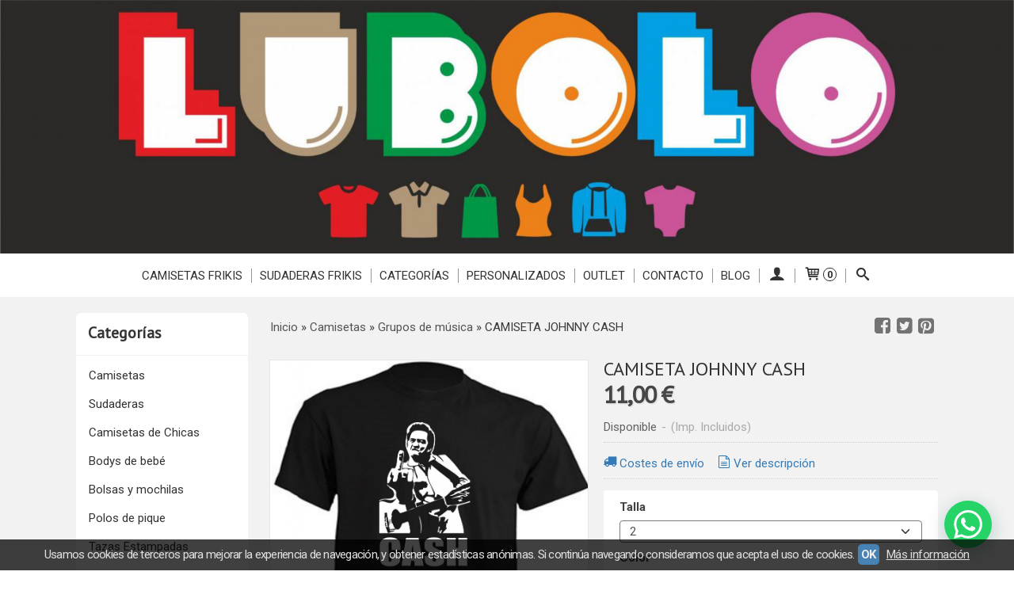

--- FILE ---
content_type: text/html; charset=utf-8
request_url: https://www.lubolo.com/p4247669-camiseta-johnny-cash.html
body_size: 31937
content:
<!DOCTYPE html>
<html lang="es" class="shop desktop light header-image product-view column2 out-the-box system-page user-guest url-id-4247669">    <head prefix="og: http://ogp.me/ns# fb: http://ogp.me/ns/fb# product: http://ogp.me/ns/product#">
        <meta http-equiv="Content-Type" content="text/html; charset=utf-8" />
<meta name="viewport" content="width=device-width, initial-scale=1.0" />
<meta name="language" content="es" />
<meta name="description" content="Un buen fan como tú tendría esta CAMISETA JOHNNY CASH de LUBOLO. Pero también puedes ver otros diseños de la sección Grupos de música" />
<meta name="author" content="LUBOLO" />
<meta name="google-site-verification" content="HuVS93Yg1XZ-7bRu-qLAWc8nmzgM7vdafdLIdvhPD68" />
<meta name="msvalidate.01" content="" />
<meta name="alexaVerifyID" content="" />
<meta name="p:domain_verify" content="" />
<meta property="og:determiner" content="a" />
<meta property="og:locale" content="es_ES" />
<meta property="og:type" content="product.item" />
<meta property="og:title" content="CAMISETA JOHNNY CASH" />
<meta property="og:url" content="https://www.lubolo.com/p4247669-camiseta-johnny-cash.html" />
<meta property="og:description" content="Camiseta básica para hombre de manga corta, 100% algodón. Etiqueta removible.XS hasta la 5XL.Características:Tejido tubular.Doble costura en cuello, mangas y bajo.Refuerzo de hombro a hombro.Cuello de lycra.TallasEUXSSMLXLXXLXXXL4XL5XLAncho48 cm51..." />
<meta property="og:image" content="https://cdn.palbincdn.com/users/28843/images/C012-johnnycash-1530793715.jpg" />
<meta property="og:image:alt" content="Compra tu CAMISETA JOHNNY CASH: 11,00 €" />
<meta property="og:image:width" content="1811" />
<meta property="og:image:height" content="1920" />
<meta property="product:price:amount" content="11.00" />
<meta property="product:price:currency" content="EUR" />
<meta property="product:sale_price:amount" content="11.00" />
<meta property="product:sale_price:currency" content="EUR" />
<meta property="product:availability" content="in stock" />
<meta property="product:category" content="Camisetas &gt;  Grupos de música" />
<meta property="product:condition" content="new" />
<meta property="product:retailer_item_id" content="4247669" />
<meta property="fb:app_id" content="198335206866025" />
<meta name="twitter:site" content="@" />
<meta name="twitter:creator" content="@" />
<meta name="twitter:title" content="Compra tu CAMISETA JOHNNY CASH: 11,00 €" />
<meta name="twitter:description" content="Un buen fan como tú tendría esta CAMISETA JOHNNY CASH de LUBOLO. Pero también puedes ver otros diseños de la sección Grupos de música" />
<meta name="twitter:image" content="https://cdn.palbincdn.com/users/28843/images/C012-johnnycash-1530793715.jpg" />
<meta name="twitter:label1" content="PRICE" />
<meta name="twitter:data1" content="11,00 €" />
<meta name="twitter:label2" content="CATEGORY" />
<meta name="twitter:data2" content="Grupos de música" />
<meta name="twitter:label3" content="STOCK" />
<meta name="twitter:data3" content="" />
<meta name="twitter:card" content="summary" />
<link rel="preconnect" href="https://cdn.palbincdn.com" />
<link crossorigin="anonymous" rel="preconnect" href="https://cdn.palbincdn.com" />
<link rel="preconnect" href="https://cdn-2.palbincdn.com" />
<link rel="dns-prefetch" href="https://cdn.palbincdn.com" />
<link rel="dns-prefetch" href="https://cdn-2.palbincdn.com" />
<link rel="dns-prefetch" href="//connect.facebook.net" />
<link rel="dns-prefetch" href="//www.facebook.com" />
<link rel="dns-prefetch" href="//static.ak.facebook.com" />
<link rel="dns-prefetch" href="//fbstatic-a.akamaihd.net" />
<link rel="dns-prefetch" href="//www.google.com" />
<link rel="dns-prefetch" href="//fonts.googleapis.com" />
<link rel="dns-prefetch" href="//apis.google.com" />
<link rel="dns-prefetch" href="//translate.google.com" />
<link rel="dns-prefetch" href="//translate.googleapis.com" />
<link rel="dns-prefetch" href="//stats.g.doubleclick.net" />
<link rel="dns-prefetch" href="//www.gstatic.com" />
<link rel="canonical" href="https://www.lubolo.com/p4247669-camiseta-johnny-cash.html" />
<link rel="shortcut icon" type="image/x-icon" href="/users/28843/shop/favicon.ico" />
<link title="RSS Feed" rel="alternate" type="application/rss+xml" href="https://www.lubolo.com/blog/rss" />
<link rel="stylesheet" type="text/css" href="/css/jquery-ui/light/jquery-ui-art.min.css" />
<link rel="stylesheet" type="text/css" href="https://cdn.palbincdn.com/assets/XFlexSlider/flexslider.min.css" />
<link rel="stylesheet" type="text/css" href="https://cdn-2.palbincdn.com/themes/_premium/Box One/style.min.css" />
<link rel="stylesheet" type="text/css" href="https://cdn-2.palbincdn.com/css/shop-base.css?584" />
<link rel="stylesheet" type="text/css" href="https://cdn-2.palbincdn.com/css/form.css?584" />
<link rel="stylesheet" type="text/css" href="//fonts.googleapis.com/css?family=PT+Sans|Roboto:400,700&amp;subset=latin" />
<style type="text/css">
/*<![CDATA[*/
#colorbox,#cboxOverlay,#cboxWrapper{position:absolute;top:0;left:0;z-index:9999;overflow:hidden}#cboxWrapper{max-width:none}#cboxOverlay{position:fixed;width:100%;height:100%}#cboxMiddleLeft,#cboxBottomLeft{clear:left}#cboxContent{position:relative}#cboxLoadedContent{overflow:auto;-webkit-overflow-scrolling:touch}#cboxTitle{margin:0}#cboxLoadingOverlay,#cboxLoadingGraphic{position:absolute;top:0;left:0;width:100%;height:100%}#cboxPrevious,#cboxNext,#cboxClose,#cboxSlideshow{cursor:pointer}.cboxPhoto{float:left;margin:auto;border:0;display:block;max-width:none;-ms-interpolation-mode:bicubic}.cboxIframe{width:100%;height:100%;display:block;border:0}#colorbox,#cboxContent,#cboxLoadedContent{box-sizing:content-box;-moz-box-sizing:content-box;-webkit-box-sizing:content-box}#cboxOverlay{background:rgba(0,0,0,0.85)}#colorbox{outline:0}#cboxContent{background:#fff;overflow:hidden}.dark #cboxContent{background:#222}.cboxIframe{background:#fff}.dark .cboxIframe{background:#222}#cboxError{padding:50px;border:1px solid #ccc}#cboxLoadedContent{margin-bottom:40px}.cboxFullContent #cboxLoadedContent{margin-bottom:0px}#cboxTitle{position:absolute;bottom:4px;left:0;text-align:center;width:96%;color:#949494;padding:10px 2% 0px 2%}#cboxCurrent{position:absolute;bottom:9px;left:58px;color:#949494}#cboxLoadingOverlay{background:url(/assets/JColorBox/css/images/light/loading_background.png) no-repeat center center}#cboxLoadingGraphic{background:url(/assets/JColorBox/css/images/light/loading.gif) no-repeat center center}.dark #cboxLoadingOverlay{background:url(/assets/JColorBox/css/images/dark/loading_background.png) no-repeat center center}.dark #cboxLoadingGraphic{background:url(/assets/JColorBox/css/images/dark/loading.gif) no-repeat center center}#cboxPrevious:active,#cboxNext:active,#cboxSlideshow:active,#cboxClose:active{outline:0}#cboxSlideshow{bottom:4px;right:30px;color:#0092ef}#cboxPrevious{background-image:url(/assets/JColorBox/css/images/light/left-arrow.svg)}.dark #cboxPrevious{background-image:url(/assets/JColorBox/css/images/dark/left-arrow.svg)}#cboxNext{left:27px;background-image:url(/assets/JColorBox/css/images/light/right-arrow.svg)}.dark #cboxNext{background-image:url(/assets/JColorBox/css/images/dark/right-arrow.svg)}#cboxClose{top:10px;right:10px;background-image:url(/assets/JColorBox/css/images/light/close.svg);width:30px;height:30px}.dark #cboxClose{background-image:url(/assets/JColorBox/css/images/dark/close.svg)}.cbox-button{position:absolute;border:none;padding:0;margin:0;overflow:visible;width:auto;background-color:transparent;text-indent:-9999px;background-repeat:no-repeat;background-position:center center;-webkit-background-size:contain;background-size:contain}.cbox-button.cbox-nav-button{bottom:8px;left:0;background-size:contain;width:25px;height:20px}
/*]]>*/
</style>
<style type="text/css">
/*<![CDATA[*/
        .cboxZoom #cboxLoadedContent {cursor: zoom-in}
        .cboxZoom #cboxLoadedContent:after { font-family: "shop-icons"; content: '\f903'; position: absolute; top: 6px; left: 6px; color: rgba(255,255,255,0.75); z-index: 1; }
        .cboxZoom #cboxLoadedContent:before { content: ''; position: absolute; top: 0; left: 0; border-color: rgba(0,0,0,0.9) transparent transparent rgba(0,0,0,0.9); border-style: solid; border-width: 20px 20px 25px 25px; height: 0px; width: 0px; z-index: 1; }
        .cboxZoom .cboxPhotoZoom {position: absolute; top: 0; left: 0; width: 100%; height: 100%; background-repeat: no-repeat; background-position: center; background-size: cover; transition: transform .35s ease-out;}
/*]]>*/
</style>
<style type="text/css">
/*<![CDATA[*/
#loading{background-repeat:no-repeat;background-position:center center;position:fixed;z-index:999999;top:50%;left:50%;transform:translate(-50%, -50%);opacity:0.8;background-color:#CCC;border-radius:50%;display:none;text-align:center;color:#666}#loading-wrapper{background-color:black;height:100%;width:100%;left:0;top:0;margin:0 auto;opacity:0.4;overflow:hidden;position:fixed;z-index:999998}#loading-message{color:rgba(255, 255, 255, 0.8);position:absolute;bottom:0px;margin-bottom:-2em;width:200%;text-align:center;margin-left:-50%}
/*]]>*/
</style>
<style type="text/css">
/*<![CDATA[*/
.shopping-cart-content table td{vertical-align:middle;padding:3px 0px;font-size:0.9em;border-bottom:1px dotted #ccc;border-bottom:1px dashed rgba(125,125,125,0.2) !important}.shopping-cart-content .shopping-cart-subtotal,.shopping-cart-content .shopping-cart-subtotal a{margin-top:4px;clear:both;text-align:right}
/*]]>*/
</style>
<style type="text/css">
/*<![CDATA[*/
.hideall .init-hidden {display:none} .hideall .init-invisible, .hideall .animated-hide.animated {visibility:hidden}
/*]]>*/
</style>
<style type="text/css">
/*<![CDATA[*/
.tlite{background:#111;color:white;font-family:sans-serif;font-size:0.8rem;font-weight:normal;text-decoration:none;text-align:left;padding:0.6em 0.75rem;border-radius:4px;position:absolute;opacity:0;visibility:hidden;transition:opacity 0.4s;white-space:nowrap;box-shadow:0 0.5rem 1rem -0.5rem black;z-index:1000;-webkit-backface-visibility:hidden}.tlite-table td,.tlite-table th{position:relative}.tlite-visible{visibility:visible;opacity:0.9}.tlite::before{content:' ';display:block;background:inherit;width:10px;height:10px;position:absolute;transform:rotate(45deg)}.tlite-n::before{top:-3px;left:50%;margin-left:-5px}.tlite-nw::before{top:-3px;left:10px}.tlite-ne::before{top:-3px;right:10px}.tlite-s::before{bottom:-3px;left:50%;margin-left:-5px}.tlite-se::before{bottom:-3px;right:10px}.tlite-sw::before{bottom:-3px;left:10px}.tlite-w::before{left:-3px;top:50%;margin-top:-5px}.tlite-e::before{right:-3px;top:50%;margin-top:-5px}
/*]]>*/
</style>
<style type="text/css">
/*<![CDATA[*/
select{background:#FAFAFA;-webkit-border-radius:4px;-moz-border-radius:4px;border-radius:4px;border:1px solid #7A7A7A;margin:0 auto;width:100%;padding:4px 0;color:#525252 !important;font-size:15px;font-family:Roboto, Arial, 'Arial Unicode MS', Helvetica, Sans-Serif;font-weight:normal;font-style:normal;text-shadow:none;margin:0px}body{font-size:15px;font-family:Roboto, Arial, 'Arial Unicode MS', Helvetica, Sans-Serif}#header-logo{text-align:center}.blockquote-border{border-radius:4px}.blockquote-background{background:#FFFFFF url('images/postquote.png') no-repeat scroll;color:#424242;background-image:none}.blockquote-box{border-radius:4px;background:#FFFFFF url('images/postquote.png') no-repeat scroll;color:#424242;background-image:none}.art-postcontent .blockquote-box a,.art-postcontent .blockquote-box a.featured-product-title-link,.art-postcontent .blockquote-box a.featured-product-title-link:visited,.art-postcontent .blockquote-box a.featured-product-title-link:hover,.art-postcontent .blockquote-box h1,.art-postcontent .blockquote-box h2,.art-postcontent .blockquote-box h3,.art-postcontent .blockquote-box h4,.art-postcontent .blockquote-background h5,.art-postcontent .blockquote-box h6{color:#424242}.art-postcontent .blockquote-background a,.art-postcontent .blockquote-background a.featured-product-title-link,.art-postcontent .blockquote-background a.featured-product-title-link:visited,.art-postcontent .blockquote-background a.featured-product-title-link:hover,.art-postcontent .blockquote-background h1,.art-postcontent .blockquote-background h2,.art-postcontent .blockquote-background h3,.art-postcontent .blockquote-background h4,.art-postcontent .blockquote-background h5,.art-postcontent .blockquote-background h6{color:#424242}div.form fieldset{border-radius:4px}.ui-dialog-titlebar.ui-widget-header{border-radius:4px;background:#FFFFFF url('images/postquote.png') no-repeat scroll;color:#424242;background-image:none}.ui-accordion-header-icon,.ui-accordion-header .ui-icon{float:right}.ui-accordion-content{border-radius:4px;padding:1em 0.5em;border-top:none}h3.ui-accordion-header,h4.ui-accordion-header{border-radius:4px;background:#FFFFFF url('images/postquote.png') no-repeat scroll;color:#424242;background-image:none;margin:0px;padding:0px;padding:10px}body #cboxContent{background:#F2F2F2}body #cboxLoadedContent{background:#F2F2F2}body .ui-widget-content{background:#F2F2F2}body .ui-dialog{background:#F2F2F2;background-image:none}body .ui-dialog .ui-dialog-content{background:#F2F2F2}.art-postcontent a.h4-link-color,.art-postcontent a.h4-link-color:visited,.art-postcontent a.h4-link-color:hover{color:#333333}.art-postcontent a.h5-link-color,.art-postcontent a.h5-link-color:visited,.art-postcontent a.h5-link-color:hover{color:#333333}.art-nav{border-top:1px solid #f5f5f5}.column2 .art-post{padding-right:0px;margin-right:0px}.pal-tabs-nav{border-top:0px}.ui-widget-content{border:0px}.art-pager .active{color:#fff !important}.art-vmenublockcontent,.art-blockcontent{padding:5px 0px 10px 0px;margin:0 auto}.art-block,.art-vmenublock{margin-bottom:30px}.art-post{margin-top:0px;padding-top:0px}.featured-product{background-color:white;border-radius:4px}.featured-product-image-wrapper{padding:10px;border-bottom:4px solid #C3DAEE}.featured-product{-webkit-transition:all 0.3s linear;transition:all 0.3s linear}.featured-product:hover{filter:sepia(80%) hue-rotate(180deg) saturate(40%) brightness(90%)}.featured-product .featured-product-nav-prices{margin:20px 0px}.featured-product .featured-product-description{color:#888}.featured-product .featured-product-final-price{color:#428BCA}blockquote{border-radius:4px}#product-info .tab-content{background-color:white}#subcategories-inner,#category-description,#category-name{background-color:white;border-radius:4px;border:none}#category-description,#category-name{padding:20px}.category-image-img{border-radius:5px}.recently-viewed-products-box{background-color:white}.art-blockcontent{padding:15px}.art-blockheader,.art-vmenublockheader{padding:15px}
/*]]>*/
</style>
<style type="text/css">
/*<![CDATA[*/
#row_billing_vat_number_checkout label span.required{display:none}#BrandSelector{display:none}#art-footer-tags{display:none}
/*]]>*/
</style>
<style type="text/css">
/*<![CDATA[*/
.back-to-top{position:fixed;bottom:2.5em;right:0px;text-decoration:none;color:#000000;background-color:rgba(235, 235, 235, 0.80);font-weight:700;font-size:2em;padding:10px;display:none;border-radius:4px 0px 0px 4px}.back-to-top:hover{background-color:rgba(135, 135, 135, 0.50)}
/*]]>*/
</style>
<style type="text/css">
/*<![CDATA[*/
#cookieAlert{margin:0px;padding:0px;position:fixed;vertical-align:baseline;width:100%;z-index:99999;background:#333;background:rgba(0,0,0,0.75);color:#e0e0e0}.cookieAlertInner{display:block;padding:10px 10px !important;margin:0px;text-align:center;vertical-align:baseline;background:0}.cookieAlertInner .cookieAlertText{margin-bottom:20px !important;font-weight:400 !important;letter-spacing:-0.05em}.cookieAlertInner a.cookieAlertOkButton{padding:4px;background:#4682B4;text-decoration:none;color:#eee;border-radius:5px;letter-spacing:-0.03em}.cookieAlertInner a.cookieAlertLearnMore{padding-left:5px;text-decoration:underline;color:#ddd;letter-spacing:-0.03em}#cookieAlert{bottom:0px}
/*]]>*/
</style>
<style type="text/css">
/*<![CDATA[*/
.whatsappme{position:fixed;z-index:999;right:20px;bottom:20px;font-family:-apple-system, BlinkMacSystemFont, "Segoe UI", Roboto, Oxygen, Ubuntu, Cantarell, "Open Sans", "Helvetica Neue", sans-serif;font-size:16px;line-height:26px;color:#262626;transform:scale3d(0, 0, 0);transition:transform .3s ease-in-out;user-select:none;-ms-user-select:none;-moz-user-select:none;-webkit-user-select:none}.whatsappme--show{transform:scale3d(1, 1, 1);transition:transform .5s cubic-bezier(0.18, 0.89, 0.32, 1.28)}.whatsappme__button{position:absolute;z-index:2;bottom:8px;right:8px;height:60px;min-width:60px;max-width:95vw;background-color:#25D366;color:#fff;border-radius:30px;box-shadow:1px 6px 24px 0 rgba(7, 94, 84, .24);cursor:pointer;transition:background-color 0.2s linear}.whatsappme__button:hover{background-color:#128C7E;transition:background-color 1.5s linear}.whatsappme--dialog .whatsappme__button{transition:background-color 0.2s linear}.whatsappme__button:active{background-color:#075E54;transition:none}.whatsappme__button svg{width:36px;height:60px;margin:0 12px}#wa_ico,.whatsappme--dialog #send_ico{display:block}#send_ico,.whatsappme--dialog #wa_ico{display:none}.whatsappme__badge{position:absolute;top:-4px;right:-4px;width:20px;height:20px;border:none;border-radius:50%;background:#e82c0c;font-size:12px;font-weight:600;line-height:20px;text-align:center;box-shadow:none;opacity:0;pointer-events:none}.whatsappme__badge.whatsappme__badge--in{animation:badge--in 500ms cubic-bezier(0.27, 0.9, 0.41, 1.28) 1 both}.whatsappme__badge.whatsappme__badge--out{animation:badge--out 400ms cubic-bezier(0.215, 0.61, 0.355, 1) 1 both}.whatsappme--dialog .whatsappme__button{box-shadow:0 1px 2px 0 rgba(0, 0, 0, 0.3)}.whatsappme__box{position:absolute;bottom:0;right:0;z-index:1;width:calc(100vw - 40px);max-width:400px;min-height:280px;padding-bottom:60px;border-radius:32px;background:#ede4dd;background-size:100% auto;box-shadow:0 2px 6px 0 rgba(0, 0, 0, .5);overflow:hidden;transform:scale3d(0, 0, 0);opacity:0;transition:opacity 400ms ease-out, transform 0ms linear 300ms}.whatsappme--dialog .whatsappme__box{opacity:1;transform:scale3d(1, 1, 1);transition:opacity 200ms ease-out, transform 0ms linear}.whatsappme__header{display:block;position:static;width:100%;height:70px;padding:0 26px;margin:0;background-color:#2e8c7d;color:rgba(255, 255, 255, .5)}.whatsappme__header svg{height:100%}.whatsappme__close{position:absolute;top:18px;right:24px;width:34px;height:34px;border-radius:50%;background:#000;color:#fff;line-height:34px;font-size:25px;text-align:center;opacity:.4;cursor:pointer;transition:opacity 300ms ease-out}.whatsappme__close:hover{opacity:.6}.whatsappme__message{position:relative;min-height:80px;padding:20px 22px;margin:34px 26px;border-radius:32px;background-color:#fff;color:#4A4A4A;box-shadow:0 1px 2px 0 rgba(0, 0, 0, 0.3)}.whatsappme__message:before{content:'';display:block;position:absolute;bottom:30px;left:-18px;width:18px;height:18px;background-image:url('[data-uri]');background-size:100%}.whatsappme--left{right:auto;left:20px}.whatsappme--left .whatsappme__button{right:auto;left:8px}.whatsappme--left .whatsappme__box{right:auto;left:0}@media (max-width: 480px){.whatsappme{bottom:6px;right:6px}.whatsappme--left{right:auto;left:6px}.whatsappme__box{width:calc(100vw - 12px);min-height:0}.whatsappme__header{height:55px}.whatsappme__close{top:13px;width:28px;height:28px;line-height:28px}.whatsappme__message{padding:14px 20px;margin:15px 21px 20px;line-height:24px}}@keyframes "badge--in"{from{opacity:0;transform:translateY(50px);}to{opacity:1;transform:translateY(0);}}@keyframes "badge--out"{0%{opacity:1;transform:translateY(0);}100%{opacity:0;transform:translateY(-20px);}}
/*]]>*/
</style>
<style type="text/css">
/*<![CDATA[*/
#goog-gt-tt,.goog-tooltip.skiptranslate,.goog-tooltip,body > .skiptranslate{display:none !important;width:0px !important;height:0px !important;visibility:hidden !important}body > .skiptranslate > .goog-te-banner-frame.skiptranslate{display:none !important;visibility:hidden;position:absolute;opacity:0;top:0px;width:0px;height:0px;left:-10000px}body .goog-text-highlight{background-color:inherit;-webkit-box-shadow:inherit;-moz-box-shadow:inherit;box-shadow:inherit;box-sizing:inherit;-webkit-box-sizing:inherit;-moz-box-sizing:inherit;position:inherit}body{top:auto !important;position:static !important;min-height:0 !important}
/*]]>*/
</style>
<script type="text/javascript" src="https://cdn.palbincdn.com/js/jquery/jquery-1.9.1.min.js"></script>
<script type="text/javascript" src="https://cdn.palbincdn.com/js/jquery/jquery-ui-1.9.2.custom.min.js"></script>
<script type="text/javascript" src="https://www.googletagmanager.com/gtag/js?id=G-MH2NV3QCE4" async="async"></script>
<script type="text/javascript" src="https://cdn.palbincdn.com/assets/LazySizes/lazysizes.min.js" async="async"></script>
<script type="text/javascript">
/*<![CDATA[*/
            <!-- Global site tag (gtag.js)-->
            window.dataLayer = window.dataLayer || [];
            function gtag(){dataLayer.push(arguments);}
            gtag('js', new Date());
			gtag('set', 'user_properties', {})
			gtag('set', 'user_data', {"phone_number":"+34","address":{"first_name":"Guest","last_name":"Guest"}})
            gtag('config', 'AW-732302461', {});
            gtag('config', 'UA-144562711-1', {"groups":"analytics"});
            gtag('config', 'G-MH2NV3QCE4', {"groups":"analytics"});
!function(f,b,e,v,n,t,s){if(f.fbq)return;n=f.fbq=function(){n.callMethod?
n.callMethod.apply(n,arguments):n.queue.push(arguments)};if(!f._fbq)f._fbq=n;
n.push=n;n.loaded=!0;n.version='2.0';n.queue=[];t=b.createElement(e);t.async=!0;
t.src=v;s=b.getElementsByTagName(e)[0];s.parentNode.insertBefore(t,s)}(window,
document,'script','https://connect.facebook.net/en_US/fbevents.js');
fbq('init', 595083107698702, {});
fbq('track', "PageView");
window.LoadingWidgetAssetsUrl = 'https://cdn.palbincdn.com/assets/LoadingWidget';
$(function(){var defaults={maxWrapperOpacity:0,maxOpacity:0.8,animationDuration:600,message:'',name:''};this.$divs=[]
function LoadingConstructor(config){if(window.Loading)return window.Loading;if(!config)config={};this.$wrapper=$('<div id="loading-wrapper"></div>').appendTo('body').hide();this.$el=$('<div id="loading"><div id="loading-message"></div></div>').appendTo('body').hide();this.$divs=[this.$wrapper,this.$el];$.extend(this,defaults,config)};LoadingConstructor.prototype={show:function(maxWrapperOpacity,message,gifName,size,name){if(this.name)return;this.name=name;var maxWrapperOpacity=(typeof maxWrapperOpacity==="undefined")?0.5:maxWrapperOpacity,message=(typeof message==="undefined")?'':message;if(gifName){gifUrl=window.LoadingWidgetAssetsUrl+'/'+gifName;this.$el[0].style.setProperty('--loading-gif','url('+gifUrl+')')}else this.$el[0].style.removeProperty('--loading-gif');if(size){this.$el[0].style.setProperty('--loading-size',size)}else this.$el[0].style.removeProperty('--loading-size');this.$el.find('#loading-message').html(message);this.$wrapper.show().css('opacity',0).animate({opacity:maxWrapperOpacity},this.animationDuration);this.$el.show().css('opacity',0).animate({opacity:this.maxOpacity},this.animationDuration)},hide:function(name){if(!this.name||name===true||this.name==name){this.name="";$(this.$divs).each(function(){$(this).animate({opacity:0},this.animationDuration,function(){$(this).hide()})})}}};window.Loading=new LoadingConstructor()})
document.documentElement.className+=' hideall'
var setHMenuOpenDirection=function(a){return(function(a){setTimeout(function(){setHMenuOpenDirection(a)},1)})}(jQuery),setPopupVMenuOpenDirection=function(b){return(function(b){setTimeout(function(){setPopupVMenuOpenDirection(b)},1)})}(jQuery),fixPopupVMenu=function(c){return(function(c){setTimeout(function(){fixPopupVMenu(c)},1)})}(jQuery),setOpenSubmenuWithNoReload=function(d){return(function(d){setTimeout(function(){setOpenSubmenuWithNoReload(d)},1)})}(jQuery),setOpenSubmenuWithHover=function(d){return(function(d){setTimeout(function(){setOpenSubmenuWithHover(d)},1)})}(jQuery),responsiveDesign=1;$(document).ready(function(){$.ajax({dataType:"script",cache:true,url:"https://cdn-2.palbincdn.com/themes/_premium/Box One/script.min.js"}).done(function(script,textStatus){if(false)$.ajax({dataType:"script",cache:true,url:"https://cdn-2.palbincdn.com/themes/_premium/Box One/script.responsive.min.js"})})})
/*]]>*/
</script>
<title>Compra tu CAMISETA JOHNNY CASH: 11,00 €</title>
<!-- Hide Elements Trick -->
<link as="font" crossorigin="anonymous" rel="preload" href="https://cdn-2.palbincdn.com/css/iconSet/basic-shop-icons/fonts/shop-icons.woff?450" /><link href='https://cdn-2.palbincdn.com/css/iconSet/basic-shop-icons/style.css?584' rel='stylesheet' rel='preload' as='style'>
    </head>

    <body><script type="text/javascript">
/*<![CDATA[*/
function activateTab(artTab, tab) {
				artTab.tabs('option', 'active', artTab.find(tab.prop('tagName')).index(tab));
		   }
/*]]>*/
</script>

		<noscript><img height="1" width="1" style="display:none;" src="https://www.facebook.com/tr?id=595083107698702&amp;ev=PageView&amp;noscript=1" alt="facebook-pixel" /></noscript>		<div id="art-main">
    
    
<div class="header-wrapper">    <header class="art-header header-auto">        		<h2 title="Compra tu CAMISETA JOHNNY CASH: 11,00 €" class="shop-header-image"><a href="/" title="LUBOLO" class="shop-header-image-link"> <img src="https://cdn-2.palbincdn.com/users/28843/shop/header_image?1553197515" alt="LUBOLO" class="shop-header-image-img"/>  </a></h2>
	    </header></div><nav class="pal-main-nav art-nav">	<div class="art-nav-inner">				<ul class="art-hmenu" id="shop-menu">
<li id="item-camisetas-frikis"><a href="/c332202-camisetas-frikis.html">Camisetas Frikis</a>
<ul>
<li><a href="/c332387-grupos-de-musica.html">Grupos de música</a></li>
<li><a href="/c332388-cinema-tv.html">Series y Películas</a></li>
<li><a href="/c332389-comic-manga.html">Cómic & Manga</a></li>
<li><a href="/c332390-politic.html">Politic</a></li>
<li><a href="/c332391-motor.html">Motor</a></li>
<li><a href="/c332392-sports.html">Sports</a></li>
<li><a href="/c332393-gamers.html">Gamers</a></li>
<li><a href="/c332394-gothic.html">Gothic</a></li>
<li><a href="/c332412-varias.html">Varias</a></li>
<li><a href="/c393208-frases.html">Frases</a></li>
<li><a href="/c466912-camiseta-manga-larga.html">Camiseta Manga Larga</a></li>
<li><a href="/c546603-camisetas-para-papas-frikis.html">Camisetas para papás frikis</a></li>
<li><a href="/c546608-camisetas-para-mamas-frikis.html">Camisetas para mamás frikis</a></li>
<li><a href="/c581794-camisetas-k-pop.html">K-Pop</a></li>
</ul>
</li>
<li id="item-sudaderas-frikis"><a href="/c339048-sudaderas.html">Sudaderas Frikis</a>
<ul>
<li><a href="/c416456-grupos-de-musica.html">Grupos de música</a></li>
<li><a href="/c416464-series-y-peliculas.html">Series y películas</a></li>
<li><a href="/c416469-comic-y-manga.html">Cómic y manga</a></li>
<li><a href="/c416471-politica.html">Política</a></li>
<li><a href="/c416475-motor.html">Motor</a></li>
<li><a href="/c416478-deportes.html">Deportes</a></li>
<li><a href="/c416479-gamer.html">Gamer</a></li>
<li><a href="/c416481-varios.html">Varios</a></li>
<li><a href="/c416482-frases.html">Frases</a></li>
<li><a href="/c408808-sudaderas-ninos-sin-capucha.html">Sudaderas niños sin capucha</a></li>
<li><a href="/c581795-sudaderas-k-pop.html">Sudaderas K-Pop</a></li>
</ul>
</li>
<li id="item-categorias"><a href="javascript:void(0)">Categorías</a>
<ul>
<li><a href="/c332202-camisetas-frikis.html">Camisetas</a>
<ul>
<li><a href="/c332387-grupos-de-musica.html">Grupos de música</a>
<ul>
<li><a href="/c531173-camisetas-de-rock-espanol.html">Camisetas de Rock Español</a></li>
<li><a href="/c532776-camisetas-de-punk.html">Camisetas de Punk</a></li>
<li><a href="/c532777-camisetas-de-heavy-metal.html">Camisetas de Heavy Metal</a></li>
<li><a href="/c555804-camisetas-acdc.html">Camisetas ACDC</a></li>
<li><a href="/c559977-camisetas-arctic-monkeys.html">Camisetas Arctic Monkeys</a></li>
<li><a href="/c559978-camisetas-motorhead.html">Camisetas Motorhead</a></li>
<li><a href="/c563822-camisetas-de-bob-marley.html">Camisetas de Bob Marley</a></li>
<li><a href="/c563828-camisetas-blink-182.html">Camisetas Blink 182</a></li>
<li><a href="/c566956-camisetas-de-kiss.html">Camisetas de Kiss</a></li>
<li><a href="/c568016-camisetas-iron-maiden.html">Camisetas Iron Maiden</a></li>
<li><a href="/c569643-camisetas-de-green-day.html">Camisetas de Green Day</a></li>
<li><a href="/c569644-camisetas-the-beatles.html">Camisetas The Beatles</a></li>
<li><a href="/c569645-camisetas-guns-n-roses.html">Camisetas Guns & Roses</a></li>
<li><a href="/c574931-camisetas-de-metallica.html">Camisetas de Metallica</a></li>
<li><a href="/c576329-camisetas-anthrax.html">Camisetas Anthrax</a></li>
</ul>
</li>
<li><a href="/c332388-cinema-tv.html">Series y Películas</a>
<ul>
<li><a href="/c541116-camisetas-star-wars.html">Camisetas Star Wars</a></li>
<li><a href="/c541115-camisetas-jurassic-park.html">Camisetas Jurassic Park</a></li>
<li><a href="/c542778-camisetas-quentin-tarantino.html">Camisetas Quentin Tarantino</a></li>
<li><a href="/c542779-camisetas-la-naranja-mecanica.html">Camisetas La Naranja Mecánica</a></li>
<li><a href="/c579941-camisetas-de-studio-ghibli.html">Camisetas de Studio Ghibli</a></li>
</ul>
</li>
<li><a href="/c332389-comic-manga.html">Cómic & Manga</a>
<ul>
<li><a href="/c536033-camisetas-de-dragon-ball.html">Camisetas de Dragon Ball</a></li>
<li><a href="/c537507-camisetas-de-naruto.html">Camisetas de Naruto</a></li>
<li><a href="/c537508-camisetas-de-one-piece.html">Camisetas de One Piece</a></li>
<li><a href="/c539333-camisetas-de-attack-of-titans.html">Camisetas de Attack on Titan</a></li>
<li><a href="/c548561-camisetas-demon-slayer.html">Camisetas Demon Slayer</a></li>
<li><a href="/c570560-camisetas-chainsaw-man.html">Camisetas Chainsaw Man</a></li>
</ul>
</li>
<li><a href="/c332390-politic.html">Politic</a>
<ul>
<li><a href="/c547744-camisetas-antifascistas.html">Camisetas antifascistas</a></li>
<li><a href="/c547745-camisetas-comunistas.html">Camisetas comunistas</a></li>
</ul>
</li>
<li><a href="/c332391-motor.html">Motor</a></li>
<li><a href="/c332392-sports.html">Sports</a></li>
<li><a href="/c332393-gamers.html">Gamers</a>
<ul>
<li><a href="/c544411-camisetas-fortnite.html">Camisetas Fortnite</a></li>
<li><a href="/c544412-camisetas-pokemon.html">Camisetas Pokemon</a></li>
<li><a href="/c545477-camisetas-sonic.html">Camisetas Sonic</a></li>
<li><a href="/c545478-camisetas-mario-bros.html">Camisetas Mario Bros</a></li>
</ul>
</li>
<li><a href="/c332394-gothic.html">Gothic</a></li>
<li><a href="/c332412-varias.html">Varias</a>
<ul>
<li><a href="/c548562-camiseta-skate.html">Camiseta Skate</a></li>
</ul>
</li>
<li><a href="/c393208-frases.html">Frases</a></li>
<li><a href="/c466912-camiseta-manga-larga.html">Camiseta Manga Larga</a></li>
<li><a href="/c546603-camisetas-para-papas-frikis.html">Camisetas para papás frikis</a></li>
<li><a href="/c546608-camisetas-para-mamas-frikis.html">Camisetas para mamás frikis</a></li>
<li><a href="/c581794-camisetas-k-pop.html">K-Pop</a></li>
</ul>
</li>
<li><a href="/c339048-sudaderas.html">Sudaderas</a>
<ul>
<li><a href="/c416456-grupos-de-musica.html">Grupos de música</a>
<ul>
<li><a href="/c533960-sudaderas-de-rock-espanol.html">Sudaderas de Rock Español</a></li>
<li><a href="/c533961-sudaderas-de-punk.html">Sudaderas de Punk</a></li>
<li><a href="/c536032-sudaderas-de-heavy-metal.html">Sudaderas de Heavy Metal</a></li>
<li><a href="/c565324-sudaderas-guns-and-roses.html">Sudaderas Guns and Roses</a></li>
<li><a href="/c565325-sudaderas-blink-182.html">Sudaderas Blink 182</a></li>
<li><a href="/c568017-sudaderas-iron-maiden.html">Sudaderas Iron Maiden</a></li>
<li><a href="/c569120-sudaderas-de-acdc.html">Sudaderas de ACDC</a></li>
<li><a href="/c569121-sudaderas-de-kiss.html">Sudaderas de Kiss</a></li>
<li><a href="/c570561-sudaderas-bob-marley.html">Sudaderas de Bob Marley</a></li>
<li><a href="/c570568-sudaderas-de-green-day.html">Sudaderas de Green Day</a></li>
<li><a href="/c571404-sudaderas-de-motorhead.html">Sudaderas de Motorhead</a></li>
<li><a href="/c571405-sudaderas-de-arctic-monkeys.html">Sudaderas de Arctic Monkeys</a></li>
</ul>
</li>
<li><a href="/c416464-series-y-peliculas.html">Series y películas</a></li>
<li><a href="/c416469-comic-y-manga.html">Cómic y manga</a>
<ul>
<li><a href="/c539332-sudaderas-de-naruto.html">Sudaderas de Naruto</a></li>
<li><a href="/c540123-sudaderas-de-dragon-ball.html">Sudaderas de Dragon Ball</a></li>
<li><a href="/c540124-sudaderas-de-one-piece.html">Sudaderas de One Piece</a></li>
<li><a href="/c555806-sudaderas-caballeros-del-zodiaco.html">Sudaderas Caballeros del Zodiaco</a></li>
<li><a href="/c579938-sudaderas-de-pokemon.html">Sudaderas de Pokemon</a></li>
</ul>
</li>
<li><a href="/c416471-politica.html">Política</a></li>
<li><a href="/c416475-motor.html">Motor</a></li>
<li><a href="/c416478-deportes.html">Deportes</a></li>
<li><a href="/c416479-gamer.html">Gamer</a>
<ul>
<li><a href="/c571799-sudaderas-mario-bros.html">Sudaderas Mario Bros</a></li>
<li><a href="/c571800-sudaderas-sonic.html">Sudaderas Sonic</a></li>
</ul>
</li>
<li><a href="/c416481-varios.html">Varios</a></li>
<li><a href="/c416482-frases.html">Frases</a></li>
<li><a href="/c408808-sudaderas-ninos-sin-capucha.html">Sudaderas niños sin capucha</a></li>
<li><a href="/c581795-sudaderas-k-pop.html">Sudaderas K-Pop</a></li>
</ul>
</li>
<li><a href="/c383719-camisetas-de-chicas.html">Camisetas de Chicas</a>
<ul>
<li><a href="/c383720-camisetas-de-chica-entalladas.html">Camisetas de chica entalladas</a></li>
<li><a href="/c383721-tirantes-espalda-nadadora.html">Tirantes espalda nadadora</a></li>
<li><a href="/c383722-camisetas-de-lycra-tirantes-finos.html">Camisetas de lycra tirantes finos</a></li>
<li><a href="/c550762-camisetas-mujer-de-rock.html">Camisetas mujer de Rock</a></li>
</ul>
</li>
<li><a href="/c384063-bodys-de-bebe.html">Bodys de bebé</a>
<ul>
<li><a href="/c549376-bodys-de-rock-para-bebe.html">Bodys de rock para bebé</a></li>
<li><a href="/c574949-bodys-para-bebe-de-comic-manga.html">Bodys para Bebé de Cómic & Manga</a></li>
<li><a href="/c577297-bodys-de-bebe-de-dragon-ball.html">Bodys de bebé de Dragon Ball</a></li>
</ul>
</li>
<li><a href="/c389216-bolsas-y-mochilas.html">Bolsas y mochilas</a>
<ul>
<li><a href="/c389217-bolsas-asa-larga.html">Bolsas asa larga</a></li>
<li><a href="/c389218-mochila-de-cuerdas.html">Mochila de Cuerdas</a>
<ul>
<li><a href="/c488115-mochila-de-cuerdas-tipo-nature.html">Mochilas de cuerdas Tipo Nature</a></li>
</ul>
</li>
<li><a href="/c389707-bandolera-casual.html">Bandolera casual</a></li>
<li><a href="/c487902-bolsas-de-asa-tipo-nature.html">Bolsas de Asa tipo Nature</a></li>
<li><a href="/c575779-bolsas-de-tela-con-cuadros-famosos.html">Bolsas de Tela con Cuadros Famosos</a></li>
</ul>
</li>
<li><a href="/c389316-polos-de-pique.html">Polos de pique</a></li>
<li><a href="/c446251-tazas-estampadas.html">Tazas Estampadas</a>
<ul>
<li><a href="/c464989-the-beatles.html">The Beatles</a></li>
<li><a href="/c514076-futbol-sudamericano.html">Futbol Sudamericano</a></li>
<li><a href="/c566955-tazas-de-dragon-ball.html">Tazas de Dragon Ball</a></li>
<li><a href="/c571802-tazas-rick-y-morty.html">Tazas Rick y Morty</a></li>
<li><a href="/c572332-tazas-de-signos-del-zodiaco.html">Tazas de signos del zodiaco</a></li>
<li><a href="/c572333-tazas-de-motos.html">Tazas de motos</a></li>
<li><a href="/c572334-tazas-among-us.html">Tazas Among Us</a></li>
<li><a href="/c573035-tazas-naruto.html">Tazas Naruto</a></li>
<li><a href="/c573036-tazas-pokemon.html">Tazas Pokemon</a></li>
<li><a href="/c573037-tazas-halloween.html">Tazas Halloween</a></li>
<li><a href="/c574144-tazas-sailor-moon.html">Tazas Sailor Moon</a></li>
<li><a href="/c574145-tazas-el-juego-del-calamar.html">Tazas El Juego del Calamar</a></li>
<li><a href="/c574146-tazas-pesadilla-antes-de-navidad.html">Tazas Pesadilla Antes de Navidad</a></li>
</ul>
</li>
<li><a href="/c448197-peleles-de-bebe.html">Peleles de bebé</a></li>
<li><a href="/c455016-sudadera-cuello-redondo.html">Sudadera Cuello Redondo</a></li>
<li><a href="/c482282-dia-del-padre.html">Día del Padre</a></li>
<li><a href="/c488647-dia-de-la-madre.html">Día de la Madre</a></li>
<li><a href="/c491868-delantales-de-cocina.html">Delantales de cocina</a></li>
<li><a href="/c520758-botellas-de-aluminio.html">Botellas de Aluminio</a>
<ul>
<li><a href="/c553065-botella-naruto.html">Botellas de Naruto</a></li>
</ul>
</li>
<li><a href="/c579816-personalizados.html">Personalizados</a></li>
</ul>
</li>
<li id="item-personalizados"><a href="/c579816-personalizados.html">Personalizados</a></li>
<li id="item-outlet"><a href="/c579816-personalizados.html">OUTLET</a></li>
<li id="item-contacto"><a href="/site/contact">Contacto</a></li>
<li id="item-blog"><a href="/blog">Blog</a>
<ul>
<li><a href="/blog/c3750-general.html">General</a></li>
</ul>
</li>
<li class="user-top-menu-separator"><span></span></li>
<li class="customer-account-menu customer-shop-menu"><a class="customer-shop-menu" aria-label="Mi Cuenta" href="/login"><span class="customer-account icon-user shop-menu-icon"></span> <span class="customer-account-label customer-shop-menu-label">Mi Cuenta</span></a>
<ul>
<li><a href="/login">Acceder</a></li>
<li><a href="/register">Registrarse</a></li>
</ul>
</li>
<li class="shopping-cart-menu customer-shop-menu"><a class="customer-shop-menu" aria-label="Carrito" href="/shoppingcart/view"><span class="customer-shopping-cart icon-cart shop-menu-icon"></span><span class="customer-shopping-cart-counter">0</span> <span class="customer-shopping-cart-label customer-shop-menu-label">Carrito</span></a>
<ul>
<li id="shopping-cart-menu-subtotal"><a href="/shoppingcart/view">Total:&nbsp;<strong>0,00 €</strong></a></li>
<li class="shopping-cart-menu-links"><a href="/shoppingcart/view"><strong>Ver Carrito</strong></a></li>
</ul>
</li>
<li class="customer-search-menu customer-shop-menu"><a class="customer-search-menu-link customer-shop-menu" aria-label="Buscar..." href="javascript:void(0)"><span class="customer-search icon-search shop-menu-icon"></span> <span class="customer-search-label customer-shop-menu-label">Buscar...</span></a>
<ul>
<li class="customer-search-menu-form-wrapper"><a class="customer-search-menu-form-link" aria-label="Buscar" href="javascript:void(0)"><form id="menu-search-form" class="art-search focusmagic" action="/product/index" method="get"><input placeholder="Buscar..." id="menu-search-input" size="24" aria-label="Buscar..." type="text" value="" name="searchbox" /><button type="submit" id="menu-search-input-button" class="icon-search" name=""></button></form></a></li>
</ul>
</li>
</ul>

	</div></nav>
    <div id="sheet-content" class="art-sheet clearfix">
        
        <div class="art-layout-wrapper">        <div class="art-content-layout column2">
        <div class="art-content-layout-row">
            <aside class="art-layout-cell art-sidebar1 ">
                                <div class="art-vmenublock clearfix" id="Categories">
<div class="art-vmenublockheader">
<span id = "Categories_title" class="t">Categorías</span>
</div>
<div class="art-vmenublockcontent">
<ul class="art-vmenu" id="categories-vmenu">
<li><a href="/c332202-camisetas-frikis.html">Camisetas</a></li>
<li><a href="/c339048-sudaderas.html">Sudaderas</a></li>
<li><a href="/c383719-camisetas-de-chicas.html">Camisetas de Chicas</a></li>
<li><a href="/c384063-bodys-de-bebe.html">Bodys de bebé</a></li>
<li><a href="/c389216-bolsas-y-mochilas.html">Bolsas y mochilas</a></li>
<li><a href="/c389316-polos-de-pique.html">Polos de pique</a></li>
<li><a href="/c446251-tazas-estampadas.html">Tazas Estampadas</a></li>
<li><a href="/c448197-peleles-de-bebe.html">Peleles de bebé</a></li>
<li><a href="/c455016-sudadera-cuello-redondo.html">Sudadera Cuello Redondo</a></li>
<li><a href="/c482282-dia-del-padre.html">Día del Padre</a></li>
<li><a href="/c488647-dia-de-la-madre.html">Día de la Madre</a></li>
<li><a href="/c491868-delantales-de-cocina.html">Delantales de cocina</a></li>
<li><a href="/c520758-botellas-de-aluminio.html">Botellas de Aluminio</a></li>
<li><a href="/c579816-personalizados.html">Personalizados</a></li>
</ul></div>
</div><div class="art-block clearfix" id="BrandSelector">
<div class="art-blockheader">
<span id = "BrandSelector_title" class="t">Marcas</span>
</div>
<div class="art-blockcontent">
<div id="brands-form-wrapper">
    <form id="brands-form" action="/brand/view" method="GET">        <select required="required" title="Elige tu marca favorita." id="brands-dropdown" class="art-select" onchange="js:$(this).parents(&quot;#brands-form&quot;).find(&quot;.art-button&quot;).val(&quot;Cargando...&quot;);this.form.submit();" aria-labelledby="BrandSelector_title" aria-label="Selector de marca" name="id">
<option value="">Selecciona una Marca</option>
<option value="73085">CAMISETA</option>
<option value="73139">CAMISETAS</option>
<option value="73024">JHK</option>
</select>        <span class="art-button-wrapper">
            <input class="art-button" type="submit" value=" Buscar por Marca"/>
        </span>
    </form></div></div>
</div><div class="art-block clearfix" id="LanguageTranslatorArtlet">
<div class="art-blockheader">
<span id = "LanguageTranslatorArtlet_title" class="t">Idioma</span>
</div>
<div class="art-blockcontent">
    <div class="language-box">
        <a id="language-box-en" href="#en" rel="nofollow" title="English" class="flag flag-en" style="background-position:-0px -0px;"><img src="/images/resources/blank.png" height="16" width="16" alt="English"></a>
        <a id="language-box-fr" href="#fr" rel="nofollow" title="French" class="flag flag-fr" style="background-position:-200px -100px;"><img src="/images/resources/blank.png" height="16" width="16" alt="French"></a>
        <a id="language-box-de" href="#de" rel="nofollow" title="German" class="flag flag-de" style="background-position:-300px -100px;"><img src="/images/resources/blank.png" height="16" width="16" alt="German"></a>
        <a id="language-box-it" href="#it" rel="nofollow" title="Italian" class="flag flag-it" style="background-position:-600px -100px;"><img src="/images/resources/blank.png" height="16" width="16" alt="Italian"></a>
        <a id="language-box-pt" href="#pt" rel="nofollow" title="Portuguese" class="flag flag-pt" style="background-position:-300px -200px;"><img src="/images/resources/blank.png" height="16" width="16" alt="Portuguese"></a>
        <a id="language-box-ru" href="#ru" rel="nofollow" title="Russian" class="flag flag-ru" style="background-position:-500px -200px;"><img src="/images/resources/blank.png" height="16" width="16" alt="Russian"></a>
        <a id="language-box-es" href="#es" rel="nofollow" title="Spanish" class="flag flag-es" style="background-position:-600px -200px;"><img src="/images/resources/blank.png" height="16" width="16" alt="Spanish"></a>
        <a id="language-box-ca" href="#ca" rel="nofollow" title="Catalan" class="flag flag-ca" style="background-position:0px -300px;"><img src="/images/resources/blank.png" height="16" width="20" alt="Catalan"></a>
    </div>
    <select onchange="js:customTransToLang(this.value)" aria-label="Traductor" name="language-translator-dropdown" id="language-translator-dropdown">
<option value="">Traducir</option>
<option value="af">Afrikaans</option>
<option value="bg">Bulgarian</option>
<option value="ca">Catalan</option>
<option value="cs">Czech</option>
<option value="de">German</option>
<option value="el">Hellenic</option>
<option value="et">Estonian</option>
<option value="es">Español</option>
<option value="en">Inglés</option>
<option value="eu">Euskera</option>
<option value="fi">Finnish</option>
<option value="fr">French</option>
<option value="gl">Galician</option>
<option value="he">Hebrew</option>
<option value="hu">Hungarian</option>
<option value="id">Indonesian</option>
<option value="it">Italian</option>
<option value="ja">Japanese</option>
<option value="ko">Korean</option>
<option value="lt">Lithuanian</option>
<option value="nl">Dutch</option>
<option value="no">Norwegian</option>
<option value="pl">Polish</option>
<option value="pt-BR">Brazilian Portuguese</option>
<option value="pt">Portuguese</option>
<option value="ro">Romanian</option>
<option value="ru">Russian</option>
<option value="sk">Slovak</option>
<option value="sv">Swedish</option>
<option value="tr">Turkish</option>
<option value="uk">Ukrainian</option>
<option value="vi">Vietnamese</option>
<option value="zh-CN">Simplified Chinese</option>
<option value="zh-TW">Traditional Chinese</option>
</select>    <style>
        .art-footer #language-translator-dropdown {
            width: auto;
            margin: 0 auto;
        }
    </style>
</div>
</div><div class="art-block clearfix" id="FreeShipmentNotifier">
<div class="art-blockheader">
<span id = "FreeShipmentNotifier_title" class="t">Costes de Envío</span>
</div>
<div class="art-blockcontent">

<a class="free-shipping-link colorbox-ajax" aria-label="Ver detalle del coste de envio" href="/site/freeShippingCostsTable"><span class="icon-truck free-shipping-icon"></span></a><div class="free-sipping-details">    <a class="colorbox-ajax free-shipping-price" href="/site/freeShippingCostsTable">GRATIS *</a>    <a class="colorbox-ajax free-shipping-note" href="/site/freeShippingCostsTable">Consultar Destinos</a></div>
</div>
</div><div class="art-block clearfix" id="ShoppingCart">
<div class="art-blockheader">
<span id = "ShoppingCart_title" class="t">Tu Carrito (0)</span>
</div>
<div class="art-blockcontent">
<div class="shopping-cart-content">
        El carrito de la compra está vacío</div></div>
</div><div class="art-block clearfix" id="SocialNetworks">
<div class="art-blockheader">
<span id = "SocialNetworks_title" class="t">Redes Sociales</span>
</div>
<div class="art-blockcontent">
<div id="social-networks">
    <div class="social-network-instagram"><a target="_blank" class="social-network-button social-network-link" style="background:#D22660" href="https://www.instagram.com/tiendalubolo/"><span class="social-network-icon icon-instagram-squared"></span>Instagram</a></div><div class="social-network-facebook"><a target="_blank" class="social-network-button social-network-link" style="background:#1478EB" href="https://www.facebook.com/Lubolo-847937328892235/"><span class="social-network-icon icon-facebook-squared"></span>Facebook</a></div></div>
</div>
</div><div class="art-block clearfix" id="banner-discount-block">
<div class="art-blockheader">
<span id = "banner-discount-block_title" class="t">Cupones</span>
</div>
<div class="art-blockcontent">

<div class="init-hidden" id="banner-discount-unlock-dialog">
    <span> CÓDIGO Desbloqueado</span>
    <div class="banner-discount-code">BIENVENIDO</div>
    <a class="art-button view-more-button" href="/coupon/103165">Ver más</a></div><div class="init-hidden" id="facebook-like-dialog">
    <div style="font-size:1.3em">Haz "Me gusta" para desbloquear el CÓDIGO</div>
    <br class="br-space">
    <span class="facebook-like-button">
        <div class="fb-like" data-href="http://www.instagram.com/tiendalubolo/?type=coupon" data-layout="button_count" data-show-faces="false" data-width="100"></div>    </span>
    <span class="validate-facebook-like-wrapper init-hidden" style="vertical-align: bottom"> <span> ⇢ </span> <button class="validate-facebook-like art-button" style="height: 20px; font-size: 12px; line-height: 1;">Desbloquear</button></span>
    <style>#facebook-like-dialog .facebook-like-button .fb-like > span, #facebook-like-dialog .facebook-like-button .fb-like > span > iframe {width:114px !important; height:20px !important;}</style>
    <br class="br-space">
    <br class="br-space">
    <p class="facebook-like-note">Si ya eres fan, haz click previamente en <span style="font-family: Arial Unicode MS, Lucida Grande">&#10004;</span> y luego haz "Me gusta" de nuevo.</p>
</div>
<div class="banner-discount">
        <div class="banner-discount-name">
        <a href="/coupon/103165" class="banner-discount-link"> 
            PRIMERA COMPRA        </a>
    </div>
<div class="banner-discount-image-wrapper">
    <a href="/coupon/103165" class="banner-discount-scissors"></a>
    <a href="/coupon/103165" class="banner-discount-value widget">
        -5%    </a>
    <a href="/coupon/103165">
                        <img class="banner-discount-image lazyload" data-srcset="https://cdn.palbincdn.com/users/28843/images/5PORCIENTO-1570548999@x1024--f[as].jpg.thumb 1024w, https://cdn.palbincdn.com/users/28843/images/5PORCIENTO-1570548999@x512--f[as].jpg.thumb 512w, https://cdn.palbincdn.com/users/28843/images/5PORCIENTO-1570548999@x384--f[as].jpg.thumb 384w, https://cdn.palbincdn.com/users/28843/images/5PORCIENTO-1570548999@x256--f[as].jpg.thumb 256w, https://cdn.palbincdn.com/users/28843/images/5PORCIENTO-1570548999@x128--f[as].jpg.thumb 128w" data-sizes="auto" srcset="[data-uri]" src="https://cdn.palbincdn.com/users/28843/images/5PORCIENTO-1570548999.jpg.thumb" alt="PRIMERA COMPRA" />    </a>
        <div class="countdown-time widget time">
        <ul class="timer">
            <li id="days-to-103165"></li>
            <li id="hours-to-103165"></li>
            <li id="minutes-to-103165"></li>
            <li id="seconds-to-103165"></li>
        </ul>
    </div>
    </div>
<div class="banner-discount-button art-button-wrapper"> 
        <input class="art-button open-unlock-dialog-facebook" name="yt1" type="button" value="Desbloquear CÓDIGO" /></div>
    <script>
        $('.open-unlock-dialog-facebook').click(function() {
            var startTime = new Date();
            $( "#facebook-like-dialog" ).dialog("open");
            setTimeout(function(){
                $('.validate-facebook-like-wrapper').fadeIn();
            }, 7000);
            $('body').on('click', '.validate-facebook-like', function(event) {
                if ((new Date() - startTime)/1000 > 14) {
                    var dialog = $('#banner-discount-unlock-dialog');
                    $('.banner-discount-button').html(dialog.html());
                    dialog.dialog('open', function(){});
                    $( '#facebook-like-dialog' ).dialog('close');
                } else{ alert('Debes hacer like en el botón azul antes de desbloquear el cupón. Si ya le has hecho like, espera unos segundos y vuelve a intentar desbloquear.');}
            });
        });
    </script>
</div>  
<script type="text/javascript">
/*<![CDATA[*/
function countdown_clock(target_time,tag_id){today=new Date();now_time=Math.round(today.getTime()/1000.0);time_left=target_time-now_time;if(time_left<0){$('.timer').remove();$('.countdown-time').append('<div class="expired">Cupón CADUCADO</div>');return};days=Math.floor(time_left/(60*60*24));time_left%=(60*60*24);hours=Math.floor(time_left/(60*60));time_left%=(60*60);minutes=Math.floor(time_left/60);time_left%=60;seconds=time_left;$('#days-to-'+tag_id)[0].innerHTML=days+'d ';$('#hours-to-'+tag_id)[0].innerHTML=hours+'h ';$('#minutes-to-'+tag_id)[0].innerHTML=minutes+'m ';$('#seconds-to-'+tag_id)[0].innerHTML=seconds+'s';setTimeout('countdown_clock('+target_time+', '+tag_id+');',1e3)};countdown_clock(1798671600,103165);$(document).ready(function(){$(document).on("click",'.ui-widget-overlay',function(){$("#facebook-like-dialog").dialog("close")})})
/*]]>*/
</script></div>
</div>                            </aside>
            <main class="art-layout-cell art-content" id="content">
                


<article id="product-sheet" class="art-post art-article">
    <div class="art-postmetadataheader clearfix responsive-phone-hidden">
        <div class="art-postheadericons art-metadata-icons">
            <div id="breadcrumbs">
                <div itemscope="itemscope" itemtype="http://schema.org/BreadcrumbList">
<span itemprop="itemListElement" itemscope="itemscope" itemtype="http://schema.org/ListItem"><a itemprop="item" href="/"><span itemprop="name">Inicio</span></a><meta itemprop="position" content="1" /></span> &raquo; <span itemprop="itemListElement" itemscope="itemscope" itemtype="http://schema.org/ListItem"><a itemprop="item" href="https://www.lubolo.com/c332202-camisetas-frikis.html"><span itemprop="name">Camisetas</span></a><meta itemprop="position" content="2" /></span> &raquo; <span itemprop="itemListElement" itemscope="itemscope" itemtype="http://schema.org/ListItem"><a itemprop="item" href="https://www.lubolo.com/c332387-grupos-de-musica.html"><span itemprop="name"> Grupos de música</span></a><meta itemprop="position" content="3" /></span> &raquo; <span>CAMISETA JOHNNY CASH</span></div>            </div>
            <div id="product-share">
                <a class="product-share-button share-facebook icon-facebook-squared" rel="nofollow" target="_blank" onClick="window.open(this.getAttribute(&#039;data-url&#039;) || this.href, this.target, &#039;width=800,height=400&#039;); return false;" data-url="/product/share?product_id=4247669&amp;socialNetwork=facebook" title="Share in facebook" href="#"><img src="/images/icons/social/20/transparent.png" alt="Share in facebook" /></a><a class="product-share-button share-twitter icon-twitter-squared" rel="nofollow" target="_blank" onClick="window.open(this.getAttribute(&#039;data-url&#039;) || this.href, this.target, &#039;width=800,height=400&#039;); return false;" data-url="/product/share?product_id=4247669&amp;socialNetwork=twitter" title="Share in twitter" href="#"><img src="/images/icons/social/20/transparent.png" alt="Share in twitter" /></a><a class="product-share-button share-pinterest icon-pinterest-squared" rel="nofollow" target="_blank" onClick="window.open(this.getAttribute(&#039;data-url&#039;) || this.href, this.target, &#039;width=800,height=400&#039;); return false;" data-url="/product/share?product_id=4247669&amp;socialNetwork=pinterest" title="Share in pinterest" href="#"><img src="/images/icons/social/20/transparent.png" alt="Share in pinterest" /></a>            </div>
        </div>
    </div>
    <br class="br-space responsive-phone-hidden"/>
    <div class="art-postcontent art-postcontent-0 clearfix product-inner-view product-inner-normal-view">
    <div class="art-content-layout-wrapper">
        <div class="art-content-layout">
            <div class="art-content-layout-row responsive-layout-row-2">
                <div id="product-image-cell" class="art-layout-cell">

                                        <div id="product-image-wrapper">
                        <a id="product-image-link" class="link-block" target="_blank" href="https://cdn.palbincdn.com/users/28843/images/C012-johnnycash-1530793715.jpg"><img id="product-image" src="https://cdn.palbincdn.com/users/28843/images/C012-johnnycash-1530793715.jpg" alt="CAMISETA JOHNNY CASH" /></a>                        <p class="product-tag-wrapper">
                                                    </p>
                        <div class="product-image-ribbon product-image-ribbon-notavailable">No Disponible</div>
                    </div>
                    <div id="product-image-gallery">
                        <a id="product-gallery-4762499" class="product-gallery product-image-thumbnail-link featured-image" rel="product-gallery" href="https://cdn.palbincdn.com/users/28843/images/C012-johnnycash-1530793715.jpg"><img class="product-image-thumbnail lazyload" data-srcset="https://cdn.palbincdn.com/users/28843/images/C012-johnnycash-1530793715@x256--f[as].jpg.thumb 256w, https://cdn.palbincdn.com/users/28843/images/C012-johnnycash-1530793715@x128--f[as].jpg.thumb 128w, https://cdn.palbincdn.com/users/28843/images/C012-johnnycash-1530793715@x64--f[as].jpg.thumb 64w" data-sizes="auto" srcset="[data-uri]" src="https://cdn.palbincdn.com/users/28843/images/C012-johnnycash-1530793715.jpg.thumb" alt="CAMISETA JOHNNY CASH [0]" /></a>                    </div>
                                    </div>
                <div id="product-details-cell" class="art-layout-cell">
                    <div id="product-meta-cell">
                                                <h1 id="product-name" class="art-postheader model-name">CAMISETA JOHNNY CASH</h1>
                                                <h3 id="product-price-tag">
                            <span id="product-main-price" class="notranslate">11,00 € </span>
                            <span id="product-old-price" class="old-price notranslate"></span>
                                                    </h3>
                        <div id="product-offer" class="product-offer">
                            <span id="product-availability">Disponible</span>
                            <span id="product-stock"></span>
                            <span class="availability-tax-separator">-</span>
                            <span class="product-tax">(Imp. Incluidos)</span>
                        </div>
                        <hr class="hr-dotted product-offer-hr">
                        <div id="product-info-links" class="product-info-links">
                            <a id="shipping-cost-link" href="#li-product-shipping-cost"><span class="icon-truck icon-text-top"></span>Costes de envío</a>                            <a id="view-description-link" href="#li-product-description"><span class="icon-doc-text icon-text-top"></span>Ver descripción</a>                                                    </div>
                        <hr class="hr-dotted product-info-links-hr">
                                            </div>
                    <div id="product-checkout-cell">
                                                <div id="addtocart-form" class="form">
                            <div class="addtocart-form-inner">
                                

<form id="addCartForm-4247669" enctype="multipart/form-data" action="/shoppingcart/put" method="post">                                                                            <div id="product-options">
                                                                                        <div id="product-options-box" class="blockquote-box">
                                                                                                <div class="product-options-dropdown-wrapper even"><strong>Talla</strong><br /><select class="product-options-dropdown" aria-label="Talla" name="product_option_id1" id="product_option_id1">
<option value="1">2</option>
<option value="4">3/4</option>
<option value="5">5/6</option>
<option value="6">7/8</option>
<option value="7">9/11</option>
<option value="8">12/14</option>
<option value="9">XS</option>
<option value="10">S</option>
<option value="11">M</option>
<option value="12">L</option>
<option value="13">XL</option>
<option value="14">XXL</option>
<option value="15">3XL</option>
<option value="16">4XL</option>
<option value="17">5XL</option>
</select></div><div class="product-options-dropdown-wrapper odd"><strong>Color</strong><br /><select class="product-options-dropdown" aria-label="Color" name="product_option_id2" id="product_option_id2">
<option value="2">Negro</option>
<option value="19">Gris</option>
<option value="20">Azul</option>
<option value="21">Rojo</option>
<option value="22">Verde Botella</option>
</select></div><div class="product-options-dropdown-wrapper even"><strong>Manga</strong><br /><select class="product-options-dropdown" aria-label="Manga" name="product_option_id3" id="product_option_id3">
<option value="3">Manga Corta</option>
<option value="18">Manga Larga</option>
</select></div><input type="hidden" value="8583973" name="product_option_id" id="product_option_id" />                                        
                                            </div>
                                        </div>
                                    <!--end hasVariants-->
                                                                        <div id="deferred-payments-box" class="deferred-payments blockquote-box init-hidden"><div class="deferred-payment"></div><div class="deferred-payment"></div><div class="deferred-payment"></div><div class="deferred-payment"></div><div class="deferred-payment"></div></div><hr class="hr-dotted">                                    <div id="addtocart-submit-wrapper">
                                                                                    <select class="notranslate addtocart-select" aria-label="Cantidad" name="quantity" id="quantity">
<option value="1" selected="selected">1</option>
<option value="2">2</option>
<option value="3">3</option>
<option value="4">4</option>
<option value="5">5</option>
<option value="6">6</option>
<option value="7">7</option>
<option value="8">8</option>
<option value="9">9</option>
<option value="10">10</option>
<option value="11">11</option>
<option value="12">12</option>
<option value="13">13</option>
<option value="14">14</option>
<option value="15">15</option>
<option value="16">16</option>
<option value="17">17</option>
<option value="18">18</option>
<option value="19">19</option>
<option value="20">20</option>
<option value="21">21</option>
<option value="22">22</option>
<option value="23">23</option>
<option value="24">24</option>
<option value="25">25</option>
<option value="50">50</option>
<option value="100">100</option>
</select>                                                                                <button class="art-button addcart-button sheet-view" type="submit" data-product-id="4247669" name="yt0"><i class=" icon-cart"></i> Añadir a Carrito</button>                                        <span class="init-hidden product-request-info-arrow"><span class="icon-nomargin-left icon-nomargin-right icon-level-down"></span></span>
                                                                                    <a class="add-product-wishlist guest-user art-button add-product-wishlist-button" data-product-id="4247669" href="javascript:void(0)"><span class="icon-heart" /></a>                                                                            </div>
	                                <div id="volume-price-ranges-table-wrapper"></div>
                                <input type="hidden" value="4247669" name="product_id" /></form>                            </div>
                        </div>
                                                                    </div>
                    <div id="product-short-description-cell">
                                                                    </div>
                                    </div>
            </div>
        </div>
    </div>
</div>
<script type="text/javascript">
/*<![CDATA[*/
var discontinuedProduct=false,imageGallerySelected=$(".product-gallery").eq(0).attr('id'),showStock=false,getSelectedOptionId=function(){return $('.product-options-dropdown').map(function(){return $(this).val()}).get().join('-')}
function setPrice(selectedOption,force){var price;if(selectedOption===undefined){setAddCartButton(selectedOption,null,force);return};if(productOptionPrices[selectedOption]=="A Consultar"){price=productOptionPrices[selectedOption]}else price=productOptionPrices[selectedOption];$('#product-main-price').html(price);setAddCartButton(selectedOption,price,force)}
function setAddCartButton(selectedOption,price,force){if(!discontinuedProduct){var addCartButton=$('.product-inner-view .addcart-button'),addOpenRequestInfo=false;if(price=="A Consultar"){addCartButton.text("Pedir Información").addClass('open-request-info').prop("disabled",false);addOpenRequestInfo=true}else if(selectedOption===undefined){addCartButton.text("No Disponible").prop("disabled",true)}else if(productOptionStocks[selectedOption]<1&&false){addCartButton.text("Pedir Información").addClass('open-request-info').prop("disabled",false);addOpenRequestInfo=true;$('.add-to-wishlist-request-info-wrapper').show()}else{addCartButton.html('<i class=" icon-cart"></i> Añadir a Carrito').prop("disabled",false);$('.add-to-wishlist-request-info-wrapper').hide()};if(!addOpenRequestInfo)if(!force&&typeof productRequestInfo!='undefined'){productRequestInfo.close(function(){addCartButton.removeClass('open-request-info')})}else addCartButton.removeClass('open-request-info')}};jQuery(function($){$('#product-image-link').click(function(e){e.preventDefault();$(".product-gallery").filter('#'+imageGallerySelected).click();return false});$('#product-image-gallery').on('click','.product-image-thumbnail-link',function(e){e.preventDefault();if(/product-image-thumbnail\s+/.exec(e.target.className)!=null)e.stopPropagation();var imgSrc=$(this).attr('href');$("#product-image").fadeTo(300,0.2,function(){$("#product-image").attr("src",imgSrc)}).fadeTo(200,1);imageGallerySelected=$(this).attr('id')});productOptionPrices={'-1':'11,00\u00A0\u20AC'};productOptionStocks={'-1':null};productOptionAllowNoStock={};productOptionOldPrices={};productOptionWeights={};productOptionRefs={};productOptionProviderRefs={};productOptionImages={};productOptionAllowNoStock[8583973]='0';productOptionPrices[8583973]='11,00\u00A0\u20AC';productOptionOldPrices[8583973]='';productOptionStocks[8583973]=null;productOptionWeights[8583973]='';productOptionRefs[8583973]='';productOptionProviderRefs[8583973]='';productOptionImages[8583973]=null;productOptionAllowNoStock[8583974]='0';productOptionPrices[8583974]='11,00\u00A0\u20AC';productOptionOldPrices[8583974]='';productOptionStocks[8583974]=null;productOptionWeights[8583974]='';productOptionRefs[8583974]='';productOptionProviderRefs[8583974]='';productOptionImages[8583974]=null;productOptionAllowNoStock[8583975]='0';productOptionPrices[8583975]='11,00\u00A0\u20AC';productOptionOldPrices[8583975]='';productOptionStocks[8583975]=null;productOptionWeights[8583975]='';productOptionRefs[8583975]='';productOptionProviderRefs[8583975]='';productOptionImages[8583975]=null;productOptionAllowNoStock[8583976]='0';productOptionPrices[8583976]='11,00\u00A0\u20AC';productOptionOldPrices[8583976]='';productOptionStocks[8583976]=null;productOptionWeights[8583976]='';productOptionRefs[8583976]='';productOptionProviderRefs[8583976]='';productOptionImages[8583976]=null;productOptionAllowNoStock[8583977]='0';productOptionPrices[8583977]='11,00\u00A0\u20AC';productOptionOldPrices[8583977]='';productOptionStocks[8583977]=null;productOptionWeights[8583977]='';productOptionRefs[8583977]='';productOptionProviderRefs[8583977]='';productOptionImages[8583977]=null;productOptionAllowNoStock[8583978]='0';productOptionPrices[8583978]='11,00\u00A0\u20AC';productOptionOldPrices[8583978]='';productOptionStocks[8583978]=null;productOptionWeights[8583978]='';productOptionRefs[8583978]='';productOptionProviderRefs[8583978]='';productOptionImages[8583978]=null;productOptionAllowNoStock[8583979]='0';productOptionPrices[8583979]='11,00\u00A0\u20AC';productOptionOldPrices[8583979]='';productOptionStocks[8583979]=null;productOptionWeights[8583979]='';productOptionRefs[8583979]='';productOptionProviderRefs[8583979]='';productOptionImages[8583979]=null;productOptionAllowNoStock[8583980]='0';productOptionPrices[8583980]='11,00\u00A0\u20AC';productOptionOldPrices[8583980]='';productOptionStocks[8583980]=null;productOptionWeights[8583980]='';productOptionRefs[8583980]='';productOptionProviderRefs[8583980]='';productOptionImages[8583980]=null;productOptionAllowNoStock[8583981]='0';productOptionPrices[8583981]='11,00\u00A0\u20AC';productOptionOldPrices[8583981]='';productOptionStocks[8583981]=null;productOptionWeights[8583981]='';productOptionRefs[8583981]='';productOptionProviderRefs[8583981]='';productOptionImages[8583981]=null;productOptionAllowNoStock[8583982]='0';productOptionPrices[8583982]='11,00\u00A0\u20AC';productOptionOldPrices[8583982]='';productOptionStocks[8583982]=null;productOptionWeights[8583982]='';productOptionRefs[8583982]='';productOptionProviderRefs[8583982]='';productOptionImages[8583982]=null;productOptionAllowNoStock[8583983]='0';productOptionPrices[8583983]='11,00\u00A0\u20AC';productOptionOldPrices[8583983]='';productOptionStocks[8583983]=null;productOptionWeights[8583983]='';productOptionRefs[8583983]='';productOptionProviderRefs[8583983]='';productOptionImages[8583983]=null;productOptionAllowNoStock[8583984]='0';productOptionPrices[8583984]='11,00\u00A0\u20AC';productOptionOldPrices[8583984]='';productOptionStocks[8583984]=null;productOptionWeights[8583984]='';productOptionRefs[8583984]='';productOptionProviderRefs[8583984]='';productOptionImages[8583984]=null;productOptionAllowNoStock[8583985]='0';productOptionPrices[8583985]='11,20\u00A0\u20AC';productOptionOldPrices[8583985]='';productOptionStocks[8583985]=null;productOptionWeights[8583985]='';productOptionRefs[8583985]='';productOptionProviderRefs[8583985]='';productOptionImages[8583985]=null;productOptionAllowNoStock[8583986]='0';productOptionPrices[8583986]='11,60\u00A0\u20AC';productOptionOldPrices[8583986]='';productOptionStocks[8583986]=null;productOptionWeights[8583986]='';productOptionRefs[8583986]='';productOptionProviderRefs[8583986]='';productOptionImages[8583986]=null;productOptionAllowNoStock[8583987]='0';productOptionPrices[8583987]='12,40\u00A0\u20AC';productOptionOldPrices[8583987]='';productOptionStocks[8583987]=null;productOptionWeights[8583987]='';productOptionRefs[8583987]='';productOptionProviderRefs[8583987]='';productOptionImages[8583987]=null;productOptionAllowNoStock[8583988]='0';productOptionPrices[8583988]='11,30\u00A0\u20AC';productOptionOldPrices[8583988]='';productOptionStocks[8583988]=null;productOptionWeights[8583988]='';productOptionRefs[8583988]='';productOptionProviderRefs[8583988]='';productOptionImages[8583988]=null;productOptionAllowNoStock[8583989]='0';productOptionPrices[8583989]='11,30\u00A0\u20AC';productOptionOldPrices[8583989]='';productOptionStocks[8583989]=null;productOptionWeights[8583989]='';productOptionRefs[8583989]='';productOptionProviderRefs[8583989]='';productOptionImages[8583989]=null;productOptionAllowNoStock[8583990]='0';productOptionPrices[8583990]='11,30\u00A0\u20AC';productOptionOldPrices[8583990]='';productOptionStocks[8583990]=null;productOptionWeights[8583990]='';productOptionRefs[8583990]='';productOptionProviderRefs[8583990]='';productOptionImages[8583990]=null;productOptionAllowNoStock[8583991]='0';productOptionPrices[8583991]='11,30\u00A0\u20AC';productOptionOldPrices[8583991]='';productOptionStocks[8583991]=null;productOptionWeights[8583991]='';productOptionRefs[8583991]='';productOptionProviderRefs[8583991]='';productOptionImages[8583991]=null;productOptionAllowNoStock[8583992]='0';productOptionPrices[8583992]='11,30\u00A0\u20AC';productOptionOldPrices[8583992]='';productOptionStocks[8583992]=null;productOptionWeights[8583992]='';productOptionRefs[8583992]='';productOptionProviderRefs[8583992]='';productOptionImages[8583992]=null;productOptionAllowNoStock[8583993]='0';productOptionPrices[8583993]='11,30\u00A0\u20AC';productOptionOldPrices[8583993]='';productOptionStocks[8583993]=null;productOptionWeights[8583993]='';productOptionRefs[8583993]='';productOptionProviderRefs[8583993]='';productOptionImages[8583993]=null;productOptionAllowNoStock[8583994]='0';productOptionPrices[8583994]='11,30\u00A0\u20AC';productOptionOldPrices[8583994]='';productOptionStocks[8583994]=null;productOptionWeights[8583994]='';productOptionRefs[8583994]='';productOptionProviderRefs[8583994]='';productOptionImages[8583994]=null;productOptionAllowNoStock[8583995]='0';productOptionPrices[8583995]='11,30\u00A0\u20AC';productOptionOldPrices[8583995]='';productOptionStocks[8583995]=null;productOptionWeights[8583995]='';productOptionRefs[8583995]='';productOptionProviderRefs[8583995]='';productOptionImages[8583995]=null;productOptionAllowNoStock[8583996]='0';productOptionPrices[8583996]='11,30\u00A0\u20AC';productOptionOldPrices[8583996]='';productOptionStocks[8583996]=null;productOptionWeights[8583996]='';productOptionRefs[8583996]='';productOptionProviderRefs[8583996]='';productOptionImages[8583996]=null;productOptionAllowNoStock[8583997]='0';productOptionPrices[8583997]='11,30\u00A0\u20AC';productOptionOldPrices[8583997]='';productOptionStocks[8583997]=null;productOptionWeights[8583997]='';productOptionRefs[8583997]='';productOptionProviderRefs[8583997]='';productOptionImages[8583997]=null;productOptionAllowNoStock[8583998]='0';productOptionPrices[8583998]='11,30\u00A0\u20AC';productOptionOldPrices[8583998]='';productOptionStocks[8583998]=null;productOptionWeights[8583998]='';productOptionRefs[8583998]='';productOptionProviderRefs[8583998]='';productOptionImages[8583998]=null;productOptionAllowNoStock[8583999]='0';productOptionPrices[8583999]='11,40\u00A0\u20AC';productOptionOldPrices[8583999]='';productOptionStocks[8583999]=null;productOptionWeights[8583999]='';productOptionRefs[8583999]='';productOptionProviderRefs[8583999]='';productOptionImages[8583999]=null;productOptionAllowNoStock[8584e3]='0';productOptionPrices[8584e3]='11,50\u00A0\u20AC';productOptionOldPrices[8584e3]='';productOptionStocks[8584e3]=null;productOptionWeights[8584e3]='';productOptionRefs[8584e3]='';productOptionProviderRefs[8584e3]='';productOptionImages[8584e3]=null;productOptionAllowNoStock[8584001]='0';productOptionPrices[8584001]='11,00\u00A0\u20AC';productOptionOldPrices[8584001]='';productOptionStocks[8584001]=null;productOptionWeights[8584001]='';productOptionRefs[8584001]='';productOptionProviderRefs[8584001]='';productOptionImages[8584001]=null;productOptionAllowNoStock[8584002]='0';productOptionPrices[8584002]='11,00\u00A0\u20AC';productOptionOldPrices[8584002]='';productOptionStocks[8584002]=null;productOptionWeights[8584002]='';productOptionRefs[8584002]='';productOptionProviderRefs[8584002]='';productOptionImages[8584002]=null;productOptionAllowNoStock[8584003]='0';productOptionPrices[8584003]='11,00\u00A0\u20AC';productOptionOldPrices[8584003]='';productOptionStocks[8584003]=null;productOptionWeights[8584003]='';productOptionRefs[8584003]='';productOptionProviderRefs[8584003]='';productOptionImages[8584003]=null;productOptionAllowNoStock[8584004]='0';productOptionPrices[8584004]='11,00\u00A0\u20AC';productOptionOldPrices[8584004]='';productOptionStocks[8584004]=null;productOptionWeights[8584004]='';productOptionRefs[8584004]='';productOptionProviderRefs[8584004]='';productOptionImages[8584004]=null;productOptionAllowNoStock[8584005]='0';productOptionPrices[8584005]='11,00\u00A0\u20AC';productOptionOldPrices[8584005]='';productOptionStocks[8584005]=null;productOptionWeights[8584005]='';productOptionRefs[8584005]='';productOptionProviderRefs[8584005]='';productOptionImages[8584005]=null;productOptionAllowNoStock[8584006]='0';productOptionPrices[8584006]='11,00\u00A0\u20AC';productOptionOldPrices[8584006]='';productOptionStocks[8584006]=null;productOptionWeights[8584006]='';productOptionRefs[8584006]='';productOptionProviderRefs[8584006]='';productOptionImages[8584006]=null;productOptionAllowNoStock[8584007]='0';productOptionPrices[8584007]='11,00\u00A0\u20AC';productOptionOldPrices[8584007]='';productOptionStocks[8584007]=null;productOptionWeights[8584007]='';productOptionRefs[8584007]='';productOptionProviderRefs[8584007]='';productOptionImages[8584007]=null;productOptionAllowNoStock[8584008]='0';productOptionPrices[8584008]='11,00\u00A0\u20AC';productOptionOldPrices[8584008]='';productOptionStocks[8584008]=null;productOptionWeights[8584008]='';productOptionRefs[8584008]='';productOptionProviderRefs[8584008]='';productOptionImages[8584008]=null;productOptionAllowNoStock[8584009]='0';productOptionPrices[8584009]='11,00\u00A0\u20AC';productOptionOldPrices[8584009]='';productOptionStocks[8584009]=null;productOptionWeights[8584009]='';productOptionRefs[8584009]='';productOptionProviderRefs[8584009]='';productOptionImages[8584009]=null;productOptionAllowNoStock[8584010]='0';productOptionPrices[8584010]='11,00\u00A0\u20AC';productOptionOldPrices[8584010]='';productOptionStocks[8584010]=null;productOptionWeights[8584010]='';productOptionRefs[8584010]='';productOptionProviderRefs[8584010]='';productOptionImages[8584010]=null;productOptionAllowNoStock[8584011]='0';productOptionPrices[8584011]='11,00\u00A0\u20AC';productOptionOldPrices[8584011]='';productOptionStocks[8584011]=null;productOptionWeights[8584011]='';productOptionRefs[8584011]='';productOptionProviderRefs[8584011]='';productOptionImages[8584011]=null;productOptionAllowNoStock[8584012]='0';productOptionPrices[8584012]='11,00\u00A0\u20AC';productOptionOldPrices[8584012]='';productOptionStocks[8584012]=null;productOptionWeights[8584012]='';productOptionRefs[8584012]='';productOptionProviderRefs[8584012]='';productOptionImages[8584012]=null;productOptionAllowNoStock[8584013]='0';productOptionPrices[8584013]='11,00\u00A0\u20AC';productOptionOldPrices[8584013]='';productOptionStocks[8584013]=null;productOptionWeights[8584013]='';productOptionRefs[8584013]='';productOptionProviderRefs[8584013]='';productOptionImages[8584013]=null;productOptionAllowNoStock[8584014]='0';productOptionPrices[8584014]='11,00\u00A0\u20AC';productOptionOldPrices[8584014]='';productOptionStocks[8584014]=null;productOptionWeights[8584014]='';productOptionRefs[8584014]='';productOptionProviderRefs[8584014]='';productOptionImages[8584014]=null;productOptionAllowNoStock[8584015]='0';productOptionPrices[8584015]='11,00\u00A0\u20AC';productOptionOldPrices[8584015]='';productOptionStocks[8584015]=null;productOptionWeights[8584015]='';productOptionRefs[8584015]='';productOptionProviderRefs[8584015]='';productOptionImages[8584015]=null;productOptionAllowNoStock[8584016]='0';productOptionPrices[8584016]='11,00\u00A0\u20AC';productOptionOldPrices[8584016]='';productOptionStocks[8584016]=null;productOptionWeights[8584016]='';productOptionRefs[8584016]='';productOptionProviderRefs[8584016]='';productOptionImages[8584016]=null;productOptionAllowNoStock[8584017]='0';productOptionPrices[8584017]='11,00\u00A0\u20AC';productOptionOldPrices[8584017]='';productOptionStocks[8584017]=null;productOptionWeights[8584017]='';productOptionRefs[8584017]='';productOptionProviderRefs[8584017]='';productOptionImages[8584017]=null;productOptionAllowNoStock[8584018]='0';productOptionPrices[8584018]='11,00\u00A0\u20AC';productOptionOldPrices[8584018]='';productOptionStocks[8584018]=null;productOptionWeights[8584018]='';productOptionRefs[8584018]='';productOptionProviderRefs[8584018]='';productOptionImages[8584018]=null;productOptionAllowNoStock[8584019]='0';productOptionPrices[8584019]='11,00\u00A0\u20AC';productOptionOldPrices[8584019]='';productOptionStocks[8584019]=null;productOptionWeights[8584019]='';productOptionRefs[8584019]='';productOptionProviderRefs[8584019]='';productOptionImages[8584019]=null;productOptionAllowNoStock[8584020]='0';productOptionPrices[8584020]='11,00\u00A0\u20AC';productOptionOldPrices[8584020]='';productOptionStocks[8584020]=null;productOptionWeights[8584020]='';productOptionRefs[8584020]='';productOptionProviderRefs[8584020]='';productOptionImages[8584020]=null;productOptionAllowNoStock[8584021]='0';productOptionPrices[8584021]='11,00\u00A0\u20AC';productOptionOldPrices[8584021]='';productOptionStocks[8584021]=null;productOptionWeights[8584021]='';productOptionRefs[8584021]='';productOptionProviderRefs[8584021]='';productOptionImages[8584021]=null;productOptionAllowNoStock[8584022]='0';productOptionPrices[8584022]='11,00\u00A0\u20AC';productOptionOldPrices[8584022]='';productOptionStocks[8584022]=null;productOptionWeights[8584022]='';productOptionRefs[8584022]='';productOptionProviderRefs[8584022]='';productOptionImages[8584022]=null;productOptionAllowNoStock[8584023]='0';productOptionPrices[8584023]='11,00\u00A0\u20AC';productOptionOldPrices[8584023]='';productOptionStocks[8584023]=null;productOptionWeights[8584023]='';productOptionRefs[8584023]='';productOptionProviderRefs[8584023]='';productOptionImages[8584023]=null;productOptionAllowNoStock[8584024]='0';productOptionPrices[8584024]='11,00\u00A0\u20AC';productOptionOldPrices[8584024]='';productOptionStocks[8584024]=null;productOptionWeights[8584024]='';productOptionRefs[8584024]='';productOptionProviderRefs[8584024]='';productOptionImages[8584024]=null;productOptionAllowNoStock[8584025]='0';productOptionPrices[8584025]='11,00\u00A0\u20AC';productOptionOldPrices[8584025]='';productOptionStocks[8584025]=null;productOptionWeights[8584025]='';productOptionRefs[8584025]='';productOptionProviderRefs[8584025]='';productOptionImages[8584025]=null;productOptionAllowNoStock[8584026]='0';productOptionPrices[8584026]='11,00\u00A0\u20AC';productOptionOldPrices[8584026]='';productOptionStocks[8584026]=null;productOptionWeights[8584026]='';productOptionRefs[8584026]='';productOptionProviderRefs[8584026]='';productOptionImages[8584026]=null;productOptionAllowNoStock[8584027]='0';productOptionPrices[8584027]='11,00\u00A0\u20AC';productOptionOldPrices[8584027]='';productOptionStocks[8584027]=null;productOptionWeights[8584027]='';productOptionRefs[8584027]='';productOptionProviderRefs[8584027]='';productOptionImages[8584027]=null;productOptionAllowNoStock[8584028]='0';productOptionPrices[8584028]='11,00\u00A0\u20AC';productOptionOldPrices[8584028]='';productOptionStocks[8584028]=null;productOptionWeights[8584028]='';productOptionRefs[8584028]='';productOptionProviderRefs[8584028]='';productOptionImages[8584028]=null;productOptionAllowNoStock[8584029]='0';productOptionPrices[8584029]='11,00\u00A0\u20AC';productOptionOldPrices[8584029]='';productOptionStocks[8584029]=null;productOptionWeights[8584029]='';productOptionRefs[8584029]='';productOptionProviderRefs[8584029]='';productOptionImages[8584029]=null;productOptionAllowNoStock[8584030]='0';productOptionPrices[8584030]='11,00\u00A0\u20AC';productOptionOldPrices[8584030]='';productOptionStocks[8584030]=null;productOptionWeights[8584030]='';productOptionRefs[8584030]='';productOptionProviderRefs[8584030]='';productOptionImages[8584030]=null;productOptionAllowNoStock[8584031]='0';productOptionPrices[8584031]='11,00\u00A0\u20AC';productOptionOldPrices[8584031]='';productOptionStocks[8584031]=null;productOptionWeights[8584031]='';productOptionRefs[8584031]='';productOptionProviderRefs[8584031]='';productOptionImages[8584031]=null;productOptionAllowNoStock[8584032]='0';productOptionPrices[8584032]='11,00\u00A0\u20AC';productOptionOldPrices[8584032]='';productOptionStocks[8584032]=null;productOptionWeights[8584032]='';productOptionRefs[8584032]='';productOptionProviderRefs[8584032]='';productOptionImages[8584032]=null;productOptionAllowNoStock[8584033]='0';productOptionPrices[8584033]='11,00\u00A0\u20AC';productOptionOldPrices[8584033]='';productOptionStocks[8584033]=null;productOptionWeights[8584033]='';productOptionRefs[8584033]='';productOptionProviderRefs[8584033]='';productOptionImages[8584033]=null;productOptionAllowNoStock[8584034]='0';productOptionPrices[8584034]='11,00\u00A0\u20AC';productOptionOldPrices[8584034]='';productOptionStocks[8584034]=null;productOptionWeights[8584034]='';productOptionRefs[8584034]='';productOptionProviderRefs[8584034]='';productOptionImages[8584034]=null;productOptionAllowNoStock[8584035]='0';productOptionPrices[8584035]='11,00\u00A0\u20AC';productOptionOldPrices[8584035]='';productOptionStocks[8584035]=null;productOptionWeights[8584035]='';productOptionRefs[8584035]='';productOptionProviderRefs[8584035]='';productOptionImages[8584035]=null;productOptionAllowNoStock[8584036]='0';productOptionPrices[8584036]='11,00\u00A0\u20AC';productOptionOldPrices[8584036]='';productOptionStocks[8584036]=null;productOptionWeights[8584036]='';productOptionRefs[8584036]='';productOptionProviderRefs[8584036]='';productOptionImages[8584036]=null;productOptionAllowNoStock[8584037]='0';productOptionPrices[8584037]='11,00\u00A0\u20AC';productOptionOldPrices[8584037]='';productOptionStocks[8584037]=null;productOptionWeights[8584037]='';productOptionRefs[8584037]='';productOptionProviderRefs[8584037]='';productOptionImages[8584037]=null;productOptionAllowNoStock[8584038]='0';productOptionPrices[8584038]='11,00\u00A0\u20AC';productOptionOldPrices[8584038]='';productOptionStocks[8584038]=null;productOptionWeights[8584038]='';productOptionRefs[8584038]='';productOptionProviderRefs[8584038]='';productOptionImages[8584038]=null;productOptionAllowNoStock[8584039]='0';productOptionPrices[8584039]='11,00\u00A0\u20AC';productOptionOldPrices[8584039]='';productOptionStocks[8584039]=null;productOptionWeights[8584039]='';productOptionRefs[8584039]='';productOptionProviderRefs[8584039]='';productOptionImages[8584039]=null;productOptionAllowNoStock[8584040]='0';productOptionPrices[8584040]='11,00\u00A0\u20AC';productOptionOldPrices[8584040]='';productOptionStocks[8584040]=null;productOptionWeights[8584040]='';productOptionRefs[8584040]='';productOptionProviderRefs[8584040]='';productOptionImages[8584040]=null;productOptionAllowNoStock[8584041]='0';productOptionPrices[8584041]='11,00\u00A0\u20AC';productOptionOldPrices[8584041]='';productOptionStocks[8584041]=null;productOptionWeights[8584041]='';productOptionRefs[8584041]='';productOptionProviderRefs[8584041]='';productOptionImages[8584041]=null;productOptionAllowNoStock[8584042]='0';productOptionPrices[8584042]='11,00\u00A0\u20AC';productOptionOldPrices[8584042]='';productOptionStocks[8584042]=null;productOptionWeights[8584042]='';productOptionRefs[8584042]='';productOptionProviderRefs[8584042]='';productOptionImages[8584042]=null;productOptionAllowNoStock[8584043]='0';productOptionPrices[8584043]='11,00\u00A0\u20AC';productOptionOldPrices[8584043]='';productOptionStocks[8584043]=null;productOptionWeights[8584043]='';productOptionRefs[8584043]='';productOptionProviderRefs[8584043]='';productOptionImages[8584043]=null;productOptionAllowNoStock[8584044]='0';productOptionPrices[8584044]='11,00\u00A0\u20AC';productOptionOldPrices[8584044]='';productOptionStocks[8584044]=null;productOptionWeights[8584044]='';productOptionRefs[8584044]='';productOptionProviderRefs[8584044]='';productOptionImages[8584044]=null;productOptionAllowNoStock[8584045]='0';productOptionPrices[8584045]='11,00\u00A0\u20AC';productOptionOldPrices[8584045]='';productOptionStocks[8584045]=null;productOptionWeights[8584045]='';productOptionRefs[8584045]='';productOptionProviderRefs[8584045]='';productOptionImages[8584045]=null;productOptionAllowNoStock[8584046]='0';productOptionPrices[8584046]='11,00\u00A0\u20AC';productOptionOldPrices[8584046]='';productOptionStocks[8584046]=null;productOptionWeights[8584046]='';productOptionRefs[8584046]='';productOptionProviderRefs[8584046]='';productOptionImages[8584046]=null;productOptionAllowNoStock[8584047]='0';productOptionPrices[8584047]='11,00\u00A0\u20AC';productOptionOldPrices[8584047]='';productOptionStocks[8584047]=null;productOptionWeights[8584047]='';productOptionRefs[8584047]='';productOptionProviderRefs[8584047]='';productOptionImages[8584047]=null;productOptionIds={};productOptionIds['1-2-3']='8583973';productOptionIds['4-2-3']='8583974';productOptionIds['5-2-3']='8583975';productOptionIds['6-2-3']='8583976';productOptionIds['7-2-3']='8583977';productOptionIds['8-2-3']='8583978';productOptionIds['9-2-3']='8583979';productOptionIds['10-2-3']='8583980';productOptionIds['11-2-3']='8583981';productOptionIds['12-2-3']='8583982';productOptionIds['13-2-3']='8583983';productOptionIds['14-2-3']='8583984';productOptionIds['15-2-3']='8583985';productOptionIds['16-2-3']='8583986';productOptionIds['17-2-3']='8583987';productOptionIds['1-2-18']='8583988';productOptionIds['4-2-18']='8583989';productOptionIds['5-2-18']='8583990';productOptionIds['6-2-18']='8583991';productOptionIds['7-2-18']='8583992';productOptionIds['8-2-18']='8583993';productOptionIds['9-2-18']='8583994';productOptionIds['10-2-18']='8583995';productOptionIds['11-2-18']='8583996';productOptionIds['12-2-18']='8583997';productOptionIds['13-2-18']='8583998';productOptionIds['14-2-18']='8583999';productOptionIds['15-2-18']='8584000';productOptionIds['6-19-3']='8584001';productOptionIds['7-19-3']='8584002';productOptionIds['8-19-3']='8584003';productOptionIds['9-19-3']='8584004';productOptionIds['10-19-3']='8584005';productOptionIds['11-19-3']='8584006';productOptionIds['12-19-3']='8584007';productOptionIds['13-19-3']='8584008';productOptionIds['14-19-3']='8584009';productOptionIds['1-20-3']='8584010';productOptionIds['4-20-3']='8584011';productOptionIds['5-20-3']='8584012';productOptionIds['6-20-3']='8584013';productOptionIds['7-20-3']='8584014';productOptionIds['8-20-3']='8584015';productOptionIds['9-20-3']='8584016';productOptionIds['10-20-3']='8584017';productOptionIds['11-20-3']='8584018';productOptionIds['12-20-3']='8584019';productOptionIds['13-20-3']='8584020';productOptionIds['14-20-3']='8584021';productOptionIds['15-20-3']='8584022';productOptionIds['1-21-3']='8584023';productOptionIds['4-21-3']='8584024';productOptionIds['5-21-3']='8584025';productOptionIds['6-21-3']='8584026';productOptionIds['7-21-3']='8584027';productOptionIds['8-21-3']='8584028';productOptionIds['9-21-3']='8584029';productOptionIds['10-21-3']='8584030';productOptionIds['11-21-3']='8584031';productOptionIds['12-21-3']='8584032';productOptionIds['13-21-3']='8584033';productOptionIds['14-21-3']='8584034';productOptionIds['15-21-3']='8584035';productOptionIds['1-22-3']='8584036';productOptionIds['4-22-3']='8584037';productOptionIds['5-22-3']='8584038';productOptionIds['6-22-3']='8584039';productOptionIds['7-22-3']='8584040';productOptionIds['8-22-3']='8584041';productOptionIds['9-22-3']='8584042';productOptionIds['10-22-3']='8584043';productOptionIds['11-22-3']='8584044';productOptionIds['12-22-3']='8584045';productOptionIds['13-22-3']='8584046';productOptionIds['14-22-3']='8584047';var selectedOption=productOptionIds[getSelectedOptionId()];$('#product-old-price').html(productOptionOldPrices[selectedOption]);$('.product-main-weight-value').html(productOptionWeights[selectedOption]);$('.product-code-value').html(productOptionRefs[selectedOption]);$('.provider-reference-value').html(productOptionProviderRefs[selectedOption]);var firstChangeEvent=true;$('.product-options-dropdown').change(function(e,force){selectedOption=productOptionIds[getSelectedOptionId()];var selectedOptionNotAvailable=(selectedOption===undefined);if(!discontinuedProduct)if(selectedOptionNotAvailable){$('#product-availability').html('Variante NO disponible');$('#product-main-price').html("No Disponible");$('#product-sheet').addClass("product-not-available");$('.addcart-button, .add-product-wishlist').prop('disabled',true).css({opacity:0.3,cursor:'not-allowed'})}else{$('#product-sheet').removeClass("product-not-available");if(productOptionStocks[productOptionIds[getSelectedOptionId()]]==="0"){if(productOptionAllowNoStock[productOptionIds[getSelectedOptionId()]]){$('#product-availability').html("Disponible (Stock en camino) ")}else $('#product-availability').html("Sin Stock ")}else if(showStock){$('#product-availability').html(productOptionStocks[productOptionIds[getSelectedOptionId()]]+' '+"En Stock")}else $('#product-availability').html("Disponible");$('.addcart-button, .add-product-wishlist').prop('disabled',false).css({opacity:'',cursor:''})};setPrice(selectedOption,force);if(productOptionImages[selectedOption]!==null)$("#product-gallery-"+productOptionImages[selectedOption]+" .product-image-thumbnail").click();$('#product-old-price').html(productOptionOldPrices[selectedOption]);$('.product-main-weight-value').html(productOptionWeights[selectedOption]);$('.product-code-value').html(productOptionRefs[selectedOption]);$('.provider-reference-value').html(productOptionProviderRefs[selectedOption]);var tabItem=$("#li-product-shipping-cost"),link=tabItem.attr("baseUrl");if(link){if(link.indexOf("?")>=0){link+="&product_option_id="+selectedOption}else link+="?product_option_id="+selectedOption;tabItem.find("a").attr("href",link)};$('#product_option_id').val(selectedOption).trigger('change');if($.fn.colorbox!=undefined&&!firstChangeEvent)$.fn.colorbox.resize({});firstChangeEvent=false;$(document).trigger("product.priceChanged",force)}).first().trigger('change',true)})
/*]]>*/
</script>

    <div class="art-postcontent art-postcontent-0 clearfix">
                    <div id="facebook-like" class="clearfix">
                <div class="fb-like" data-href="https://el-mono-loco.palbin.com/p4247669-camiseta-johnny-cash.html" data-layout="standard" data-width="754" data-skin="light"></div>            </div>            
                    
        <br class="br-space"/>
        <div class="art-postmetadatafooter">
            <div class="art-postfootericons art-metadata-icons">
                <span class="art-postcategoryicon">Categoría: <a href="/c332387-grupos-de-musica.html">Grupos de música</a></span>
                | <span class="art-posttagicon">Tags: </span>
                | <span class="art-postcommentsicon"><a id="add-comment-link" class="add-comment" href="javascript:void(0)">Comentarios</a></span>
            </div>
        </div>
        <br class="br-space"/>
        <div id="product-info-wrapper" class="clearfix">
            <div class="blockquote-border pal-tabs" id="product-info">
<div class='pal-tabs-nav'>
<div class='art-nav-inner'>
<ul class='art-hmenu pal-tabs-hmenu'>
<li  id="li-product-description"><a href="#product-description" title="product-description"><span class="icon-doc-text"></span> Descripción</a></li>
<li  baseUrl="/product/retrieveShippingCostCalculator/4247669" id="li-product-shipping-cost"><a href="/product/retrieveShippingCostCalculator/4247669" title="#product-shipping-cost"><span class="icon-truck"></span> Costes de Envío</a></li>
</ul>
</div></div><div class="tab-content" id="product-description"><div><p><strong>Camiseta básica para hombre de manga corta, 100% algodón. </strong>Etiqueta removible.XS hasta la 5XL.</p><p>Características:</p><ul><li>Tejido tubular.</li><li>Doble costura en cuello, mangas y bajo.</li><li>Refuerzo de hombro a hombro.</li><li>Cuello de lycra.</li><li></li><li><a role="button" data-toggle="collapse" data-parent="#accordion" href="https://www.jhktshirt.com/es/catalogo/prenda/man-regular-t-shirt/main/hombre#tableSizes" aria-expanded="true" aria-controls="tableSizes">Tallas</a></li></ul><table class="table table-bordered table-striped text-center"><tbody><tr><td>EU</td><td>XS</td><td>S</td><td>M</td><td>L</td><td>XL</td><td>XXL</td><td>XXXL</td><td>4XL</td><td>5XL</td></tr><tr><td>Ancho</td><td>48 cm</td><td>51 cm</td><td>53,50 cm</td><td>56 cm</td><td>58 cm</td><td>61 cm</td><td>66 cm</td><td>68 cm</td><td>72 cm</td></tr><tr><td>Largo</td><td>68 cm</td><td>70 cm</td><td>72 cm</td><td>74 cm</td><td>76 cm</td><td>78 cm</td><td>82 cm</td><td>84 cm</td><td>88 cm</td></tr></tbody></table><h4><a role="button" data-toggle="collapse" data-parent="#accordion" href="https://www.jhktshirt.com/es/catalogo/prenda/kid-t-shirt/main/infantil#tableSizes" aria-expanded="true" aria-controls="tableSizes">Tallas</a> de niños</h4><h4><table class="table table-bordered table-striped text-center"><tbody><tr><td>EU</td><td>3-4</td><td>5-6</td><td>7-8</td><td>9-11</td><td>12-14</td></tr><tr><td>Ancho</td><td>32 cm</td><td>35,5 cm</td><td>38 cm</td><td>41 cm</td><td>43,5 cm</td></tr><tr><td>Largo</td><td>44 cm</td><td>49 cm</td><td>52,5 cm</td><td>58 cm</td><td>61 cm</td></tr></tbody></table></h4><table><tbody><tr><td></td><td></td><td></td><td></td><td></td><td></td><td></td><td></td></tr><tr><td></td><td></td><td></td><td></td><td></td><td></td><td></td><td></td></tr><tr><td></td><td></td><td></td><td></td><td></td><td></td><td></td><td></td></tr><tr><td></td><td></td><td></td><td></td><td></td><td></td><td></td><td></td></tr><tr><td></td><td></td><td></td><td></td><td></td><td></td><td></td><td></td></tr><tr><td></td><td></td><td></td><td></td><td></td><td></td><td></td><td></td></tr><tr><td></td><td></td><td></td><td></td><td></td><td></td><td></td><td></td></tr></tbody></table></div></div>
<div class='tab-content' id='product-shipping-cost'></div>
</div>
                    </div>
        <div class="product-related-products-wrapper">
            <div class="product-related-products"><h3>Productos Relacionados</h3><div class="carousel flexslider" id="yw0">
<ul class="slides">
<li>
<div id="flexslide-block-0">
<figure class="featured-product" id="featured-product-4247667" title="CAMISETA HELLOWEEN # M33">
<div class="featured-product-image-wrapper"><a class="featured-product-image-link link-block" href="/p4247667-camiseta-helloween.html"><img class="featured-product-image-img lazyload" data-srcset="https://cdn.palbincdn.com/users/28843/images/C010-helloween---copia-1530793687@x512--f[as].jpg.thumb 512w, https://cdn.palbincdn.com/users/28843/images/C010-helloween---copia-1530793687@x384--f[as].jpg.thumb 384w, https://cdn.palbincdn.com/users/28843/images/C010-helloween---copia-1530793687@x256--f[as].jpg.thumb 256w, https://cdn.palbincdn.com/users/28843/images/C010-helloween---copia-1530793687@x128--f[as].jpg.thumb 128w" data-sizes="auto" srcset="[data-uri]" src="https://cdn.palbincdn.com/users/28843/images/C010-helloween---copia-1530793687.jpg.thumb" alt="CAMISETA HELLOWEEN # M33" /></a></div><figcaption class="featured-product-nav"><div class="featured-product-title featured-title"><a class="featured-product-title-link h5-link-color" href="/p4247667-camiseta-helloween.html">CAMISETA HELLOWEEN # M33</a></div><div class="featured-product-nav-prices featured-nav-prices notranslate"><span class="featured-product-final-price">11,00 € </span></div></figcaption></figure>
</div>
</li>
<li>
<div id="flexslide-block-1">
<figure class="featured-product" id="featured-product-4256255" title="CAMISETA SAXON">
<div class="featured-product-image-wrapper"><a class="featured-product-image-link link-block" href="/p4256255-camiseta-saxon.html"><img class="featured-product-image-img lazyload" data-srcset="https://cdn.palbincdn.com/users/28843/images/C052-saxon-1530808044@x512--f[as].jpg.thumb 512w, https://cdn.palbincdn.com/users/28843/images/C052-saxon-1530808044@x384--f[as].jpg.thumb 384w, https://cdn.palbincdn.com/users/28843/images/C052-saxon-1530808044@x256--f[as].jpg.thumb 256w, https://cdn.palbincdn.com/users/28843/images/C052-saxon-1530808044@x128--f[as].jpg.thumb 128w" data-sizes="auto" srcset="[data-uri]" src="https://cdn.palbincdn.com/users/28843/images/C052-saxon-1530808044.jpg.thumb" alt="CAMISETA SAXON" /></a></div><figcaption class="featured-product-nav"><div class="featured-product-title featured-title"><a class="featured-product-title-link h5-link-color" href="/p4256255-camiseta-saxon.html">CAMISETA SAXON</a></div><div class="featured-product-nav-prices featured-nav-prices notranslate"><span class="featured-product-final-price">11,00 € </span></div></figcaption></figure>
</div>
</li>
<li>
<div id="flexslide-block-2">
<figure class="featured-product" id="featured-product-4256271" title="CAMISETA ASKING ALEXANDRIA">
<div class="featured-product-image-wrapper"><a class="featured-product-image-link link-block" href="/p4256271-camiseta-asking-alexandria.html"><img class="featured-product-image-img lazyload" data-srcset="https://cdn.palbincdn.com/users/28843/images/C066-askingalexandria-1530808730@x512--f[as].jpg.thumb 512w, https://cdn.palbincdn.com/users/28843/images/C066-askingalexandria-1530808730@x384--f[as].jpg.thumb 384w, https://cdn.palbincdn.com/users/28843/images/C066-askingalexandria-1530808730@x256--f[as].jpg.thumb 256w, https://cdn.palbincdn.com/users/28843/images/C066-askingalexandria-1530808730@x128--f[as].jpg.thumb 128w" data-sizes="auto" srcset="[data-uri]" src="https://cdn.palbincdn.com/users/28843/images/C066-askingalexandria-1530808730.jpg.thumb" alt="CAMISETA ASKING ALEXANDRIA" /></a></div><figcaption class="featured-product-nav"><div class="featured-product-title featured-title"><a class="featured-product-title-link h5-link-color" href="/p4256271-camiseta-asking-alexandria.html">CAMISETA ASKING ALEXANDRIA</a></div><div class="featured-product-nav-prices featured-nav-prices notranslate"><span class="featured-product-final-price">11,00 € </span></div></figcaption></figure>
</div>
</li>
<li>
<div id="flexslide-block-3">
<figure class="featured-product" id="featured-product-4265806" title="CAMISETA CHRISTIAN DEATH # M98">
<div class="featured-product-image-wrapper"><a class="featured-product-image-link link-block" href="/p4265806-camiseta-christian-death.html"><img class="featured-product-image-img lazyload" data-srcset="https://cdn.palbincdn.com/users/28843/images/christiandeath-1530966048@x512--f[as].jpg.thumb 512w, https://cdn.palbincdn.com/users/28843/images/christiandeath-1530966048@x384--f[as].jpg.thumb 384w, https://cdn.palbincdn.com/users/28843/images/christiandeath-1530966048@x256--f[as].jpg.thumb 256w, https://cdn.palbincdn.com/users/28843/images/christiandeath-1530966048@x128--f[as].jpg.thumb 128w" data-sizes="auto" srcset="[data-uri]" src="https://cdn.palbincdn.com/users/28843/images/christiandeath-1530966048.jpg.thumb" alt="CAMISETA CHRISTIAN DEATH # M98" /></a></div><figcaption class="featured-product-nav"><div class="featured-product-title featured-title"><a class="featured-product-title-link h5-link-color" href="/p4265806-camiseta-christian-death.html">CAMISETA CHRISTIAN DEATH # M98</a></div><div class="featured-product-nav-prices featured-nav-prices notranslate"><span class="featured-product-final-price">11,95 € </span></div></figcaption></figure>
</div>
</li>
<li>
<div id="flexslide-block-4">
<figure class="featured-product" id="featured-product-4265883" title="CAMISETA DIR EN GREY">
<div class="featured-product-image-wrapper"><a class="featured-product-image-link link-block" href="/p4265883-camiseta-dir-en-grey.html"><img class="featured-product-image-img lazyload" data-srcset="https://cdn.palbincdn.com/users/28843/images/direngrey-1530969657@x512--f[as].jpg.thumb 512w, https://cdn.palbincdn.com/users/28843/images/direngrey-1530969657@x384--f[as].jpg.thumb 384w, https://cdn.palbincdn.com/users/28843/images/direngrey-1530969657@x256--f[as].jpg.thumb 256w, https://cdn.palbincdn.com/users/28843/images/direngrey-1530969657@x128--f[as].jpg.thumb 128w" data-sizes="auto" srcset="[data-uri]" src="https://cdn.palbincdn.com/users/28843/images/direngrey-1530969657.jpg.thumb" alt="CAMISETA DIR EN GREY" /></a></div><figcaption class="featured-product-nav"><div class="featured-product-title featured-title"><a class="featured-product-title-link h5-link-color" href="/p4265883-camiseta-dir-en-grey.html">CAMISETA DIR EN GREY</a></div><div class="featured-product-nav-prices featured-nav-prices notranslate"><span class="featured-product-final-price">11,00 € </span></div></figcaption></figure>
</div>
</li>
<li>
<div id="flexslide-block-5">
<figure class="featured-product" id="featured-product-4360745" title="CAMISETA NEGU GORRIAK # M243">
<div class="featured-product-image-wrapper"><a class="featured-product-image-link link-block" href="/p4360745-camiseta-negu-gorriak.html"><img class="featured-product-image-img lazyload" data-srcset="https://cdn.palbincdn.com/users/28843/images/negugorriak-1532163016@x512--f[as].jpg.thumb 512w, https://cdn.palbincdn.com/users/28843/images/negugorriak-1532163016@x384--f[as].jpg.thumb 384w, https://cdn.palbincdn.com/users/28843/images/negugorriak-1532163016@x256--f[as].jpg.thumb 256w, https://cdn.palbincdn.com/users/28843/images/negugorriak-1532163016@x128--f[as].jpg.thumb 128w" data-sizes="auto" srcset="[data-uri]" src="https://cdn.palbincdn.com/users/28843/images/negugorriak-1532163016.jpg.thumb" alt="CAMISETA NEGU GORRIAK # M243" /></a></div><figcaption class="featured-product-nav"><div class="featured-product-title featured-title"><a class="featured-product-title-link h5-link-color" href="/p4360745-camiseta-negu-gorriak.html">CAMISETA NEGU GORRIAK # M243</a></div><div class="featured-product-nav-prices featured-nav-prices notranslate"><span class="featured-product-final-price">11,00 € </span></div></figcaption></figure>
</div>
</li>
<li>
<div id="flexslide-block-6">
<figure class="featured-product" id="featured-product-4534797" title="CAMISETA manga corta / larga - PROTEST THE HERO">
<div class="featured-product-image-wrapper"><a class="featured-product-image-link link-block" href="/p4534797-camiseta-protest-the-hero.html"><img class="featured-product-image-img lazyload" data-srcset="https://cdn.palbincdn.com/users/28843/images/protestthehero-1534098432@x512--f[as].jpg.thumb 512w, https://cdn.palbincdn.com/users/28843/images/protestthehero-1534098432@x384--f[as].jpg.thumb 384w, https://cdn.palbincdn.com/users/28843/images/protestthehero-1534098432@x256--f[as].jpg.thumb 256w, https://cdn.palbincdn.com/users/28843/images/protestthehero-1534098432@x128--f[as].jpg.thumb 128w" data-sizes="auto" srcset="[data-uri]" src="https://cdn.palbincdn.com/users/28843/images/protestthehero-1534098432.jpg.thumb" alt="CAMISETA manga corta / larga - PROTEST THE HERO" /></a></div><figcaption class="featured-product-nav"><div class="featured-product-title featured-title"><a class="featured-product-title-link h5-link-color" href="/p4534797-camiseta-protest-the-hero.html">CAMISETA manga corta / larga -...</a></div><div class="featured-product-nav-prices featured-nav-prices notranslate"><span class="featured-product-final-price">11,00 € </span></div></figcaption></figure>
</div>
</li>
<li>
<div id="flexslide-block-7">
<figure class="featured-product" id="featured-product-6777413" title="CAMISETA MOTORHEAD">
<div class="featured-product-image-wrapper"><a class="featured-product-image-link link-block" href="/p6777413-camiseta-motorhead.html"><img class="featured-product-image-img lazyload" data-srcset="https://cdn.palbincdn.com/users/28843/images/motorhead-1558649384@x512--f[as].jpg.thumb 512w, https://cdn.palbincdn.com/users/28843/images/motorhead-1558649384@x384--f[as].jpg.thumb 384w, https://cdn.palbincdn.com/users/28843/images/motorhead-1558649384@x256--f[as].jpg.thumb 256w, https://cdn.palbincdn.com/users/28843/images/motorhead-1558649384@x128--f[as].jpg.thumb 128w" data-sizes="auto" srcset="[data-uri]" src="https://cdn.palbincdn.com/users/28843/images/motorhead-1558649384.jpg.thumb" alt="CAMISETA MOTORHEAD" /></a></div><figcaption class="featured-product-nav"><div class="featured-product-title featured-title"><a class="featured-product-title-link h5-link-color" href="/p6777413-camiseta-motorhead.html">CAMISETA MOTORHEAD</a></div><div class="featured-product-nav-prices featured-nav-prices notranslate"><span class="featured-product-final-price">11,00 € </span></div></figcaption></figure>
</div>
</li>
<li>
<div id="flexslide-block-8">
<figure class="featured-product" id="featured-product-6808102" title="CAMISETA DE CHICA ENTALLADA METALLICA # M43">
<div class="featured-product-image-wrapper"><a class="featured-product-image-link link-block" href="/p6808102-camiseta-de-chica-entallada-metallica.html"><img class="featured-product-image-img lazyload" data-srcset="https://cdn.palbincdn.com/users/28843/images/LAD004-1558874928@x512--f[as].jpg.thumb 512w, https://cdn.palbincdn.com/users/28843/images/LAD004-1558874928@x384--f[as].jpg.thumb 384w, https://cdn.palbincdn.com/users/28843/images/LAD004-1558874928@x256--f[as].jpg.thumb 256w, https://cdn.palbincdn.com/users/28843/images/LAD004-1558874928@x128--f[as].jpg.thumb 128w" data-sizes="auto" srcset="[data-uri]" src="https://cdn.palbincdn.com/users/28843/images/LAD004-1558874928.jpg.thumb" alt="CAMISETA DE CHICA ENTALLADA METALLICA # M43" /></a></div><figcaption class="featured-product-nav"><div class="featured-product-title featured-title"><a class="featured-product-title-link h5-link-color" href="/p6808102-camiseta-de-chica-entallada-metallica.html">CAMISETA DE CHICA ENTALLADA...</a></div><div class="featured-product-nav-prices featured-nav-prices notranslate"><span class="featured-product-final-price">11,95 € </span></div></figcaption></figure>
</div>
</li>
<li>
<div id="flexslide-block-9">
<figure class="featured-product" id="featured-product-11386729" title="Camiseta Descendents - Manga corta y larga - 100% algodón">
<div class="featured-product-image-wrapper"><a class="featured-product-image-link link-block" href="/p11386729-camiseta-descendents-manga-corta-y-larga-100-algodon.html"><img class="featured-product-image-img lazyload" data-srcset="https://cdn.palbincdn.com/users/28843/images/descendents-1724182552@x512--f[as].jpg.thumb 512w, https://cdn.palbincdn.com/users/28843/images/descendents-1724182552@x384--f[as].jpg.thumb 384w, https://cdn.palbincdn.com/users/28843/images/descendents-1724182552@x256--f[as].jpg.thumb 256w, https://cdn.palbincdn.com/users/28843/images/descendents-1724182552@x128--f[as].jpg.thumb 128w" data-sizes="auto" srcset="[data-uri]" src="https://cdn.palbincdn.com/users/28843/images/descendents-1724182552.jpg.thumb" alt="Camiseta Descendents - Manga corta y larga - 100% algodón" /></a></div><figcaption class="featured-product-nav"><div class="featured-product-title featured-title"><a class="featured-product-title-link h5-link-color" href="/p11386729-camiseta-descendents-manga-corta-y-larga-100-algodon.html">Camiseta Descendents - Manga corta y...</a></div><div class="featured-product-nav-prices featured-nav-prices notranslate"><span class="featured-product-final-price">11,60 € </span></div></figcaption></figure>
</div>
</li>
<li>
<div id="flexslide-block-10">
<figure class="featured-product" id="featured-product-11439968" title="Camiseta Minecraft TNT # 1228">
<div class="featured-product-image-wrapper"><a class="featured-product-image-link link-block" href="/p11439968-camiseta-minecraft-tnt.html"><img class="featured-product-image-img lazyload" data-srcset="https://cdn.palbincdn.com/users/28843/images/minecraft2-1733328558@x512--f[as].jpg.thumb 512w, https://cdn.palbincdn.com/users/28843/images/minecraft2-1733328558@x384--f[as].jpg.thumb 384w, https://cdn.palbincdn.com/users/28843/images/minecraft2-1733328558@x256--f[as].jpg.thumb 256w, https://cdn.palbincdn.com/users/28843/images/minecraft2-1733328558@x128--f[as].jpg.thumb 128w" data-sizes="auto" srcset="[data-uri]" src="https://cdn.palbincdn.com/users/28843/images/minecraft2-1733328558.jpg.thumb" alt="Camiseta Minecraft TNT # 1228" /></a></div><figcaption class="featured-product-nav"><div class="featured-product-title featured-title"><a class="featured-product-title-link h5-link-color" href="/p11439968-camiseta-minecraft-tnt.html">Camiseta Minecraft TNT # 1228</a></div><div class="featured-product-nav-prices featured-nav-prices notranslate"><span class="featured-product-final-price">13,50 € </span></div></figcaption></figure>
</div>
</li>
<li>
<div id="flexslide-block-11">
<figure class="featured-product" id="featured-product-11518645" title="Camiseta Guns &amp; Roses # M739">
<div class="featured-product-image-wrapper"><a class="featured-product-image-link link-block" href="/p11518645-camiseta-100-algodon-guns-and-roses.html"><img class="featured-product-image-img lazyload" data-srcset="https://cdn.palbincdn.com/users/28843/images/GUNS-N-ROSES-GRUPO-1744899960@x512--f[as].jpg.thumb 512w, https://cdn.palbincdn.com/users/28843/images/GUNS-N-ROSES-GRUPO-1744899960@x384--f[as].jpg.thumb 384w, https://cdn.palbincdn.com/users/28843/images/GUNS-N-ROSES-GRUPO-1744899960@x256--f[as].jpg.thumb 256w, https://cdn.palbincdn.com/users/28843/images/GUNS-N-ROSES-GRUPO-1744899960@x128--f[as].jpg.thumb 128w" data-sizes="auto" srcset="[data-uri]" src="https://cdn.palbincdn.com/users/28843/images/GUNS-N-ROSES-GRUPO-1744899960.jpg.thumb" alt="Camiseta Guns &amp; Roses # M739" /></a></div><figcaption class="featured-product-nav"><div class="featured-product-title featured-title"><a class="featured-product-title-link h5-link-color" href="/p11518645-camiseta-100-algodon-guns-and-roses.html">Camiseta Guns &amp; Roses # M739</a></div><div class="featured-product-nav-prices featured-nav-prices notranslate"><span class="featured-product-final-price">11,05 € </span></div></figcaption></figure>
</div>
</li>
</ul>
</div></div>        </div>
        <div class="recently-viewed-products-wrapper">
                    </div>
    </div>
</article>
<script type="text/javascript">
/*<![CDATA[*/
$("#view-description-link").on('click',function(e){activateTab($("#product-info"),$("#li-product-description"))});$("#product-reviews-link").on('click',function(e){activateTab($("#product-info"),$("#li-product-reviews"))});$('#product_option_id').add('#quantity').change(function(){$('#calculateShippingCostByZone').click()});$("#shipping-cost-link").on('click',function(e){activateTab($("#product-info"),$("#li-product-shipping-cost"))});$(document).on('click','.add-comment',function(e){activateTab($("#product-info"),$("#li-product-comments"))})
/*]]>*/
</script><script type="application/ld+json">
{"@context":"http:\/\/schema.org","@type":"Product","productID":"4247669","sku":"4247669","description":"Camiseta b\u00e1sica para hombre de manga corta, 100% algod\u00f3n. Etiqueta removible.XS hasta la 5XL.Caracter\u00edsticas:Tejido tubular.Doble costura en cuello, mangas y bajo.Refuerzo de hombro a hombro.Cuello de lycra.TallasEUXSSMLXLXXLXXXL4XL5XLAncho48 cm51...","name":"CAMISETA JOHNNY CASH","image":"https:\/\/cdn.palbincdn.com\/users\/28843\/images\/C012-johnnycash-1530793715.jpg","url":"https:\/\/www.lubolo.com\/p4247669-camiseta-johnny-cash.html","category":"Camisetas &gt;  Grupos de m\u00fasica","itemCondition":"http:\/\/schema.org\/NewCondition","offers":{"@type":"Offer","availability":"http:\/\/schema.org\/InStock","itemCondition":"http:\/\/schema.org\/NewCondition","price":"11.00","priceCurrency":"EUR"}}
</script>
            </main>
        </div>
    </div>
    </div>
            
    </div>        <footer class="art-footer blur-demo-content edit-mode-hidden">
        <div class="art-footer-inner">
                
    <div class="horizontal-footer">
    <div class="art-content-layout-wrapper layout-item-0">
        <div class="art-content-layout layout-item-1">
            <div class="art-content-layout-row">
                <div class="art-layout-cell layout-item-2" style="width: 100%" >
                                            <div class="footer-text">
                            <p style="text-align:center;"><img src="https://cdn.palbincdn.com/users/28843/upload/images/photo_2020-06-30_16-24-54-1.jpg" width="183" height="62" alt="photo_2020-06-30_16-24-54-1.jpg" style="font-family:Arial, Helvetica, Verdana, Tahoma, sans-serif;font-size:14px;width:183px;height:62px;" /><img src="https://cdn.palbincdn.com/users/2035/upload/images/icono-pagos.png" alt="icono-pagos.png" /><img src="https://www.gndiario.com/sites/default/files/styles/noticia_detalle_noticia_2_1/public/noticias/Bizum.jpg?itok=FCocRidM" alt="Valdeaventura.com | Valdeaventura, Multiaventura en Madrid" width="100" height="53" style="width:100px;height:53px;" /></p>                            <div class="footer-seo-text">Lubolo, tienda de merchandising online Tienda de merchandising online: Más de 500 diseños de camisetas frikis, sudaderas, bolsas, parches originales y baratos....</div>
                        </div>
                                    </div>
            </div>
        </div>
    </div>
    <div class="art-content-layout-wrapper layout-item-0">
        <div class="art-content-layout layout-item-1">
            <div class="art-content-layout-row">
                                    <div id="art-footer-tags" class="art-layout-cell layout-item-2" style="width: 25%" >
                        <span rel="tag" class="tag" style="font-size:18pt"><a href="/t-algod%C3%B3n.html">algodón</a></span>
<span rel="tag" class="tag" style="font-size:18pt"><a href="/t-camiseta.html">camiseta</a></span>
<span rel="tag" class="tag" style="font-size:18pt"><a href="/t-jurassic.html">jurassic</a></span>
                    </div>
                                                    <div id="art-footer-categories" class="art-layout-cell layout-item-2" style="width: 25%" >
                        <ul id="categories-vmenu-footer">
<li><a href="/c332202-camisetas-frikis.html">Camisetas</a></li>
<li><a href="/c339048-sudaderas.html">Sudaderas</a></li>
<li><a href="/c383719-camisetas-de-chicas.html">Camisetas de Chicas</a></li>
<li><a href="/c384063-bodys-de-bebe.html">Bodys de bebé</a></li>
<li><a href="/c389216-bolsas-y-mochilas.html">Bolsas y mochilas</a></li>
<li><a href="/c389316-polos-de-pique.html">Polos de pique</a></li>
<li><a href="/c446251-tazas-estampadas.html">Tazas Estampadas</a></li>
<li><a href="/c448197-peleles-de-bebe.html">Peleles de bebé</a></li>
<li><a href="/c455016-sudadera-cuello-redondo.html">Sudadera Cuello Redondo</a></li>
<li><a href="/c482282-dia-del-padre.html">Día del Padre</a></li>
<li><a href="/c488647-dia-de-la-madre.html">Día de la Madre</a></li>
<li><a href="/c491868-delantales-de-cocina.html">Delantales de cocina</a></li>
<li><a href="/c520758-botellas-de-aluminio.html">Botellas de Aluminio</a></li>
<li><a href="/c579816-personalizados.html">Personalizados</a></li>
</ul>                    </div>
                                                                    <div id="art-footer-privacy" class="art-layout-cell layout-item-2" style="width: 25%" >
                        <ul>
                            <li><a href="#">Ir arriba</a></li>
                            <li><a href="/site/contact">Contáctanos</a></li>
                            <li><a href="/site/legalDisclaimer" target="_blank">Aviso Legal</a></li>
                            <li><a href="/site/privacityConditions" target="_blank">Política de Privacidad</a></li>
                                                            <li><a href="/site/purchaseConditions" target="_blank">Condiciones de Compra</a></li>
                                                                                        <li><a href="/site/cookiesPolicy" target="_blank">Políticas de Cookies</a></li>
                                                    </ul>
                    </div>
                
            </div>
        </div>
    </div>
    <div class="art-content-layout-wrapper layout-item-0">
        <div class="art-content-layout layout-item-1">
            <div class="art-content-layout-row">
                <div class="art-layout-cell layout-item-2" style="width: 100%" >
                    <div class="footer-text">
                        Ronda Guinardo 67 Local 2 - 08024 Barcelona, Barcelona - (España) | info&#x40;lubolo&#x2e;e&#115; | <a href="tel:930423517">930423517</a> | <a href="tel:640125056">640125056</a> <br/> <b>Horario: </b>9 a 14 | <b>Tiempo de Entrega: </b>de 3 a 5 días como máximo                        <br>
                        (*) Precios con Impuestos incluidos                    </div>
                                                                <div class="footer-logo-wrapper">
                            <img class="footer-logo lazyload" data-srcset="/users/28843/shop/logo@x384.jpg?3678376675 384w, /users/28843/shop/logo@x256.jpg?3678376675 256w, /users/28843/shop/logo@x128.jpg?3678376675 128w, /users/28843/shop/logo@x64.jpg?3678376675 64w" data-sizes="auto" srcset="[data-uri]" src="/users/28843/shop/logo.jpg?3678376675" alt="LUBOLO" />                        </div>
                    					                        <hr class="hr-soften"/>
                        <p><strong>Métodos de pago aceptados</strong></p>
                        <div class="footer-payment-methods-wrapper">
							<img class="footer-payment-method  lazyload" data-src="https://cdn-2.palbincdn.com/images/payment/paypal.svg?584" alt="PayPal" /><img class="footer-payment-method  lazyload" data-src="https://cdn-2.palbincdn.com/images/payment/bizum.svg?584" alt="Bizum" /><img class="footer-payment-method  lazyload" data-src="https://cdn-2.palbincdn.com/images/payment/visa.svg?584" alt="Visa" /><img class="footer-payment-method  lazyload" data-src="https://cdn-2.palbincdn.com/images/payment/american-express.svg?584" alt="American Express" /><img class="footer-payment-method  lazyload" data-src="https://cdn-2.palbincdn.com/images/payment/mastercard.svg?584" alt="MasterCard" />                        </div>
					                </div>
            </div>
        </div>
    </div>
</div>
                    </div>
    </footer>
</div>		<a class="back-to-top" href="javascript:void(0)">&#8613;</a>

<div id="cookieAlert" class="fixed-bottom py-1 py-md-2 px-1 px-md-4 text-center bg-dark text-white" style="display: none"><div class="cookieAlertInner" style="line-height: 1.3em;"><span class="cookieAlertText">Usamos cookies de terceros para mejorar la experiencia de navegación, y obtener estadísticas anónimas. Si continúa navegando consideramos que acepta el uso de cookies.</span> <strong><a class="cookieAlertOkButton btn-link btn-light px-1 text-dark" href="javascript:void(0);">OK</a></strong> <a class="cookieAlertLearnMore text-secondary" target="_blank" href="/site/cookiesPolicy">Más información</a></div></div><div class="whatsappme whatsappme--right" data-settings='{"telephone":"34640125056","message_text":"Hola, en qu\u00e9 podemos ayudarte? Te contestaremos lo antes posible.","message_send":"","mobile_only":false,"message_delay":0,"message_badge":false}'>
    <div class="whatsappme__button">
        <svg width="24" height="24" viewBox="0 0 24 24">
            <path id="wa_ico" fill="#fff" d="M.057 24l1.687-6.163a11.867 11.867 0 0 1-1.587-5.946C.16 5.335 5.495 0 12.05 0a11.817 11.817 0 0 1 8.413 3.488 11.824 11.824 0 0 1 3.48 8.414c-.003 6.557-5.338 11.892-11.893 11.892a11.9 11.9 0 0 1-5.688-1.448L.057 24zm6.597-3.807c1.676.995 3.276 1.591 5.392 1.592 5.448 0 9.886-4.434 9.889-9.885.002-5.462-4.415-9.89-9.881-9.892-5.452 0-9.887 4.434-9.889 9.884-.001 2.225.651 3.891 1.746 5.634l-.999 3.648 3.742-.981zm11.387-5.464c-.074-.124-.272-.198-.57-.347-.297-.149-1.758-.868-2.031-.967-.272-.099-.47-.149-.669.149-.198.297-.768.967-.941 1.165-.173.198-.347.223-.644.074-.297-.149-1.255-.462-2.39-1.475-.883-.788-1.48-1.761-1.653-2.059-.173-.297-.018-.458.13-.606.134-.133.297-.347.446-.521.151-.172.2-.296.3-.495.099-.198.05-.372-.025-.521-.075-.148-.669-1.611-.916-2.206-.242-.579-.487-.501-.669-.51l-.57-.01c-.198 0-.52.074-.792.372s-1.04 1.016-1.04 2.479 1.065 2.876 1.213 3.074c.149.198 2.095 3.2 5.076 4.487.709.306 1.263.489 1.694.626.712.226 1.36.194 1.872.118.571-.085 1.758-.719 2.006-1.413.248-.695.248-1.29.173-1.414z"></path>
            <path id="send_ico" fill="#fff" d="M1.101 21.757L23.8 12.028 1.101 2.3l.011 7.912 13.623 1.816-13.623 1.817-.011 7.912z"></path>
        </svg>
            </div>
            <div class="whatsappme__box">
            <header class="whatsappme__header">
                <svg xmlns="http://www.w3.org/2000/svg" width="120" height="28" viewBox="0 0 120 28"><path d="M117.2 17c0 .4-.2.7-.4 1-.1.3-.4.5-.7.7l-1 .2c-.5 0-.9 0-1.2-.2l-.7-.7a3 3 0 0 1-.4-1 5.4 5.4 0 0 1 0-2.3c0-.4.2-.7.4-1l.7-.7a2 2 0 0 1 1.1-.3 2 2 0 0 1 1.8 1l.4 1a5.3 5.3 0 0 1 0 2.3zm2.5-3c-.1-.7-.4-1.3-.8-1.7a4 4 0 0 0-1.3-1.2c-.6-.3-1.3-.4-2-.4-.6 0-1.2.1-1.7.4a3 3 0 0 0-1.2 1.1V11H110v13h2.7v-4.5c.4.4.8.8 1.3 1 .5.3 1 .4 1.6.4a4 4 0 0 0 3.2-1.5c.4-.5.7-1 .8-1.6.2-.6.3-1.2.3-1.9s0-1.3-.3-2zm-13.1 3c0 .4-.2.7-.4 1l-.7.7-1.1.2c-.4 0-.8 0-1-.2-.4-.2-.6-.4-.8-.7a3 3 0 0 1-.4-1 5.4 5.4 0 0 1 0-2.3c0-.4.2-.7.4-1 .1-.3.4-.5.7-.7a2 2 0 0 1 1-.3 2 2 0 0 1 1.9 1l.4 1a5.4 5.4 0 0 1 0 2.3zm1.7-4.7a4 4 0 0 0-3.3-1.6c-.6 0-1.2.1-1.7.4a3 3 0 0 0-1.2 1.1V11h-2.6v13h2.7v-4.5c.3.4.7.8 1.2 1 .6.3 1.1.4 1.7.4a4 4 0 0 0 3.2-1.5c.4-.5.6-1 .8-1.6.2-.6.3-1.2.3-1.9s-.1-1.3-.3-2c-.2-.6-.4-1.2-.8-1.6zm-17.5 3.2l1.7-5 1.7 5h-3.4zm.2-8.2l-5 13.4h3l1-3h5l1 3h3L94 7.3h-3zm-5.3 9.1l-.6-.8-1-.5a11.6 11.6 0 0 0-2.3-.5l-1-.3a2 2 0 0 1-.6-.3.7.7 0 0 1-.3-.6c0-.2 0-.4.2-.5l.3-.3h.5l.5-.1c.5 0 .9 0 1.2.3.4.1.6.5.6 1h2.5c0-.6-.2-1.1-.4-1.5a3 3 0 0 0-1-1 4 4 0 0 0-1.3-.5 7.7 7.7 0 0 0-3 0c-.6.1-1 .3-1.4.5l-1 1a3 3 0 0 0-.4 1.5 2 2 0 0 0 1 1.8l1 .5 1.1.3 2.2.6c.6.2.8.5.8 1l-.1.5-.4.4a2 2 0 0 1-.6.2 2.8 2.8 0 0 1-1.4 0 2 2 0 0 1-.6-.3l-.5-.5-.2-.8H77c0 .7.2 1.2.5 1.6.2.5.6.8 1 1 .4.3.9.5 1.4.6a8 8 0 0 0 3.3 0c.5 0 1-.2 1.4-.5a3 3 0 0 0 1-1c.3-.5.4-1 .4-1.6 0-.5 0-.9-.3-1.2zM74.7 8h-2.6v3h-1.7v1.7h1.7v5.8c0 .5 0 .9.2 1.2l.7.7 1 .3a7.8 7.8 0 0 0 2 0h.7v-2.1a3.4 3.4 0 0 1-.8 0l-1-.1-.2-1v-4.8h2V11h-2V8zm-7.6 9v.5l-.3.8-.7.6c-.2.2-.7.2-1.2.2h-.6l-.5-.2a1 1 0 0 1-.4-.4l-.1-.6.1-.6.4-.4.5-.3a4.8 4.8 0 0 1 1.2-.2 8.3 8.3 0 0 0 1.2-.2l.4-.3v1zm2.6 1.5v-5c0-.6 0-1.1-.3-1.5l-1-.8-1.4-.4a10.9 10.9 0 0 0-3.1 0l-1.5.6c-.4.2-.7.6-1 1a3 3 0 0 0-.5 1.5h2.7c0-.5.2-.9.5-1a2 2 0 0 1 1.3-.4h.6l.6.2.3.4.2.7c0 .3 0 .5-.3.6-.1.2-.4.3-.7.4l-1 .1a21.9 21.9 0 0 0-2.4.4l-1 .5c-.3.2-.6.5-.8.9-.2.3-.3.8-.3 1.3s.1 1 .3 1.3c.1.4.4.7.7 1l1 .4c.4.2.9.2 1.3.2a6 6 0 0 0 1.8-.2c.6-.2 1-.5 1.5-1a4 4 0 0 0 .2 1H70l-.3-1v-1.2zm-11-6.7c-.2-.4-.6-.6-1-.8-.5-.2-1-.3-1.8-.3-.5 0-1 .1-1.5.4a3 3 0 0 0-1.3 1.2v-5h-2.7v13.4H53v-5.1c0-1 .2-1.7.5-2.2.3-.4.9-.6 1.6-.6.6 0 1 .2 1.3.6.3.4.4 1 .4 1.8v5.5h2.7v-6c0-.6 0-1.2-.2-1.6 0-.5-.3-1-.5-1.3zm-14 4.7l-2.3-9.2h-2.8l-2.3 9-2.2-9h-3l3.6 13.4h3l2.2-9.2 2.3 9.2h3l3.6-13.4h-3l-2.1 9.2zm-24.5.2L18 15.6c-.3-.1-.6-.2-.8.2A20 20 0 0 1 16 17c-.2.2-.4.3-.7.1-.4-.2-1.5-.5-2.8-1.7-1-1-1.7-2-2-2.4-.1-.4 0-.5.2-.7l.5-.6.4-.6v-.6L10.4 8c-.3-.6-.6-.5-.8-.6H9c-.2 0-.6.1-.9.5C7.8 8.2 7 9 7 10.7c0 1.7 1.3 3.4 1.4 3.6.2.3 2.5 3.7 6 5.2l1.9.8c.8.2 1.6.2 2.2.1.6-.1 2-.8 2.3-1.6.3-.9.3-1.5.2-1.7l-.7-.4zM14 25.3c-2 0-4-.5-5.8-1.6l-.4-.2-4.4 1.1 1.2-4.2-.3-.5A11.5 11.5 0 0 1 22.1 5.7 11.5 11.5 0 0 1 14 25.3zM14 0A13.8 13.8 0 0 0 2 20.7L0 28l7.3-2A13.8 13.8 0 1 0 14 0z" fill="currentColor" fill-rule="evenodd"/>
                </svg>
                <div class="whatsappme__close">&times;</div>
            </header>
            <div class="whatsappme__message">
                Hola, en qué podemos ayudarte? Te contestaremos lo antes posible.            </div>
        </div>
    </div><!-- SpamBot blackhole -->
<a rel="nofollow" style="display:none" class="init-hidden" href="/site/blackhole">No entres en este enlace o serás baneado de este sitio!</a>
<style></style>
	<div id="fb-root"></div><script type="text/javascript" src="https://cdn.palbincdn.com/assets/JColorBox/js/jquery.colorbox-min.js" async="async"></script>
<script type="text/javascript" src="https://cdn.palbincdn.com/assets/XFlexSlider/jquery.flexslider-min.js" async="async"></script>
<script type="text/javascript" src="https://cdn-2.palbincdn.com/js/tlite/tlite.js" async="async"></script>
<script type="text/javascript" src="https://cdn-2.palbincdn.com/js/custom.js?584" async="async"></script>
<script type="text/javascript" src="https://cdn-2.palbincdn.com/js/jquery/jquery.cookies.2.2.0.min.js" async="async"></script>
<script type="text/javascript">
/*<![CDATA[*/
            gtag('event', 'view_item', {"items":[{"id":"4247669","item_id":"4247669","content_id":"4247669","name":"CAMISETA JOHNNY CASH","item_name":"CAMISETA JOHNNY CASH","content_name":"CAMISETA JOHNNY CASH","price":11,"item_price":11,"position":1,"list_position":1,"index":1,"variant":"","item_variant":"","brand":"","item_brand":"","category":"Camisetas >  Grupos de m\u00fasica","quantity":1,"content_type":"product","google_business_vertical":"retail"}],"send_to":"analytics"});
            gtag('event', 'page_view', {"ecomm_pagetype":"product","ecomm_prodid":"4247669","ecomm_totalvalue":11,"ecomm_category":"Camisetas >  Grupos de m\u00fasica","send_to":"AW-732302461"});
fbq('track', 'ViewContent', {"contents":[{"id":"4247669","item_price":11,"quantity":1}],"content_type":"product","value":0,"currency":"EUR"}, []);

			$(window).load(function() {
				$('#yw0').flexslider({'animation':'slide','animationLoop':true,'itemWidth':210,'itemMargin':5,'minItems':4,'maxItems':6,'useCSS':false});
				
			});
		  
$(document).ready(function(){if(window.addEventListener){window.addEventListener('scroll',scroller,false)}else if(window.attachEvent)window.attachEvent('onscroll',scroller)});var topOffset=160
function scroller(){var scrollTop=document.documentElement.scrollTop||document.body.scrollTop;if(scrollTop>topOffset){$('.art-nav').eq(0).addClass('art-nav-fixed')}else $('.art-nav').eq(0).removeClass('art-nav-fixed')}

setTimeout(function(){ (function(s,u,m,o,j,v){j=u.createElement(m);v=u.getElementsByTagName(m)[0];j.async=1;j.src=o;j.dataset.sumoSiteId='6f691508b6ed1f907fd772b8e03007d14edae6a4b55288732c58fa91c4716d9e';v.parentNode.insertBefore(j,v)})(window,document,'script','//load.sumo.com/'); }, 4000);
$(document).ready(function(){'use strict';$(function(){var delay_on_start=0,whatsappme=$('.whatsappme'),badge=whatsappme.find('.whatsappme__badge'),wame_settings=whatsappme.data('settings'),store;try{localStorage.setItem('test',1);localStorage.removeItem('test');store=localStorage}catch(e){store={_data:{},setItem:function(id,val){this._data[id]=String(val)},getItem:function(id){return this._data.hasOwnProperty(id)?this._data[id]:null}}};if(typeof wame_settings=='undefined')try{wame_settings=JSON.parse(whatsappme.attr('data-settings'))}catch(error){wame_settings=undefined};if(whatsappme.length&&!!wame_settings&&!!wame_settings.telephone)whatsappme_magic()
function whatsappme_magic(){var is_mobile=!!navigator.userAgent.match(/Android|iPhone|BlackBerry|IEMobile|Opera Mini/i),has_cta=wame_settings.message_text!=='',message_hash,is_viewed,timeoutID,messages_viewed=(store.getItem('whatsappme_hashes')||'').split(',').filter(Boolean),is_second_visit=store.getItem('whatsappme_visited')=='yes';if(has_cta){message_hash=hash(wame_settings.message_text).toString();is_viewed=messages_viewed.indexOf(message_hash)>-1};store.setItem('whatsappme_visited','yes');if(!wame_settings.mobile_only||is_mobile){setTimeout(function(){whatsappme.addClass('whatsappme--show')},delay_on_start);if(has_cta&&!is_viewed)if(wame_settings.message_badge){setTimeout(function(){badge.addClass('whatsappme__badge--in')},delay_on_start+wame_settings.message_delay)}else if(is_second_visit)setTimeout(function(){whatsappme.addClass('whatsappme--dialog')},delay_on_start+wame_settings.message_delay)};if(has_cta&&!is_mobile)$('.whatsappme__button').mouseenter(function(){timeoutID=setTimeout(show_dialog,1500)}).mouseleave(function(){clearTimeout(timeoutID)});$('.whatsappme__button').click(function(){var link=whatsapp_link(wame_settings.telephone,wame_settings.message_send);if(has_cta&&!whatsappme.hasClass('whatsappme--dialog')){show_dialog()}else{whatsappme.removeClass('whatsappme--dialog');save_message_viewed();send_event(link);window.open(link,'whatsappme')}});$('.whatsappme__close').click(function(){whatsappme.removeClass('whatsappme--dialog');save_message_viewed()})
function show_dialog(){whatsappme.addClass('whatsappme--dialog');if(wame_settings.message_badge&&badge.hasClass('whatsappme__badge--in')){badge.removeClass('whatsappme__badge--in').addClass('whatsappme__badge--out');save_message_viewed()}}
function save_message_viewed(){if(has_cta&&!is_viewed){messages_viewed.push(message_hash);store.setItem('whatsappme_hashes',messages_viewed.join(','));is_viewed=true}}}})
function hash(s){for(var i=0,h=1;i<s.length;i++)h=Math.imul(h+s.charCodeAt(i)|0,2654435761);return(h^h>>>17)>>>0}
function whatsapp_link(phone,message){var link='https://api.whatsapp.com/send?phone='+phone;if(typeof message=='string'&&message!='')link+='&text='+encodeURIComponent(message);return link}
function send_event(link){if(typeof gtag=='function'){gtag('event','click',{event_category:'WhatsAppMe',event_label:link,transport_type:'beacon'})}else if(typeof ga=='function')ga('send','event',{eventCategory:'WhatsAppMe',eventAction:'click',eventLabel:link,transport:'beacon'})};Math.imul=Math.imul||function(a,b){var ah=(a>>>16)&0xffff,al=a&0xffff,bh=(b>>>16)&0xffff,bl=b&0xffff;return((al*bl)+(((ah*bl+al*bh)<<16)>>>0)|0)}})
function customTransToLang(targetLanguage,sourceLanguage){sourceLanguage=sourceLanguage||'es';window.location="#googtrans("+sourceLanguage+"|"+targetLanguage+")";window.location.reload(true)}
function googleTranslateElementInit(){new google.translate.TranslateElement({pageLanguage:'es',layout:google.translate.TranslateElement.InlineLayout.SIMPLE,autoDisplay:false},"google_translate_element")}
function asyncCallback() {
        
      }
jQuery(function($) {
	$('body').on('click', '.product-gallery' ,function(e) {e.preventDefault(); $('.product-gallery').colorbox({'open':false,'maxHeight':'95\x25','maxWidth':'95\x25','scrolling':false,'returnFocus':false,'close':'Cerrar','next':'Siguiente','previous':'Anterior','photo':true,'onComplete':function(){ $('.cboxZoom #cboxLoadedContent').each(function(){$(this).append('<div class="cboxPhotoZoom"></div>');var photo=$(this).children('.cboxPhoto'),photoZoom=$(this).children('.cboxPhotoZoom'),imgSrc=photo.attr('src');photoZoom.css({'background-image':'url('+imgSrc+')',width:photo.width(),height:photo.height()});photo.hide();$(this).on('mousedown',function(event){if(event.which===1)photoZoom.css({transform:'scale(1.5)'})}).on('mouseup',function(){photoZoom.css({transform:'scale(1)'})}).on('mousemove',function(e){photoZoom.css({'transform-origin':((e.pageX-$(this).offset().left)/$(this).width())*100+'% '+((e.pageY-$(this).offset().top)/$(this).height())*100+'%'})})}) },'className':'cboxZoom'}); });
	$('body').on('click', '.product-gallery-video' ,function(e) {e.preventDefault(); $('.product-gallery-video').colorbox({'open':false,'maxHeight':'768px','maxWidth':'1366px','scrolling':true,'returnFocus':false,'close':'Cerrar','next':'Siguiente','previous':'Anterior','iframe':true,'innerWidth':'90\x25','innerHeight':'90\x25','fixed':true,'fastIframe':false}); });
	$.extend({alert:function(message,icon,width,position,buttons,extraParams){if(width==undefined)width=500;if(position==undefined)position={my:"center",at:"center",of:window};if(buttons==undefined)buttons={OK:function(){$(this).dialog("close");return true}};if(icon!=undefined){var icon=$('<img>',{src:'/css/images/alert/'+icon+'.svg',style:'width:88px; opacity:0.8','class':'alert-img'});message=icon.get(0).outerHTML+message};if(extraParams==undefined)extraParams={};$("<div id='alert-dialog' class='art-postcontent'></div>").html(message).dialog($.extend(true,{buttons:buttons,create:function(event,ui){$(event.target).parent().css('position','fixed')},close:function(event,ui){$(this).remove();return false},resizable:false,width:width,position:position,modal:true,dialogClass:'ui-dialog-alert'},extraParams))}})
	$(document).on('click','.add-product-wishlist.guest-user',function(event){event.preventDefault();Loading.show();$(document).data("wishListClicked",$(this));var data=undefined;$.ajax({method:'POST',url:"/site/quickRegisterLoginAjax?loginCallback=afterLoginForWishlist&registerCallback=afterRegisterForWishlist",data:data,dataType:'json',error:function(){Loading.hide();var al=$('#alert-dialog');if(al.length&&al.dialog('isOpen'))al.dialog("close");$.alert("Se ha encontrado un error inesperado, por favor inténtalo de nuevo","error")},success:function(data){Loading.hide();if(data.success){var al=$('#alert-dialog');if(al.length&&al.dialog('isOpen'))al.dialog("close");$.alert(data.html,data.alertType?data.alertType:undefined,undefined,undefined,{Cancelar:function(){$(this).dialog("close");return true}})}else alert(data.errorMessage)}})})
	$(document).on('click','.add-product-wishlist.login-user',function(event){event.preventDefault();Loading.show();var data={product_id:$(this).data('product-id'),product_option_id:$('#product_option_id').val()};$.ajax({method:'POST',url:"/customer/addProductToWishlist",data:data,dataType:'json',error:function(){Loading.hide();var al=$('#alert-dialog');if(al.length&&al.dialog('isOpen'))al.dialog("close");$.alert("Se ha encontrado un error inesperado, por favor inténtalo de nuevo","error")},success:function(data){Loading.hide();if(data.success){var al=$('#alert-dialog');if(al.length&&al.dialog('isOpen'))al.dialog("close");$.alert(data.html,data.alertType?data.alertType:undefined,undefined,undefined,null)}else alert(data.errorMessage)}})})
	afterRegisterForWishlist=function(isLogged){if(isLogged)afterLoginForWishlist()};afterLoginForWishlist=function(){$(".add-product-wishlist.guest-user").removeClass("guest-user").addClass("login-user");$(document).data("wishListClicked").trigger("click");$(document).removeData("wishListClicked");$(document).on('dialogclose','#alert-dialog',function(event,ui){Loading.show();location.reload()})}
 jQuery('#product-info').tabs({'selected':0,'spinner':'','create':function(e,ui){
                ui.tab.find('>a').addClass('active');
				if(document.location.hash.substr(0,4) == '#li-') {
					tabToActivate = document.location.hash.substr(0,document.location.hash.length);
					activateTab($('#product-info'), $(tabToActivate));
				}
            },'activate':function(e,ui){
//				$(e.target).find(".ui-tabs-anchor").removeClass("active")
                ui.oldTab.find(">a").removeClass("active");
                ui.newTab.find(">a").addClass("active");
			},'collapsible':false});
	$('body').on('click', '.featured-product-zoom' ,function(e) {e.preventDefault(); $('.featured-product-zoom').colorbox({'open':false,'maxHeight':640,'maxWidth':720,'scrolling':false,'returnFocus':false,'close':'Cerrar','next':'Siguiente','previous':'Anterior','onComplete':function(){$(this).colorbox.resize()},'data':{ajax:'product-zoom'},'title':function(){
	                    var url = $(this).attr("href");
	                    var alt = "Ir a hoja de producto";
	                    return '<h3><a class="art-button" href="' + url + '">' + alt   +'</a></h3>';
	                }}); });
		$('body').on('click', '.colorbox-ajax' ,function(e) {e.preventDefault(); $('.colorbox-ajax').colorbox({'open':false,'maxHeight':'95\x25','maxWidth':'95\x25','scrolling':false,'returnFocus':false,'close':'Cerrar','next':'Siguiente','previous':'Anterior','width':540,'height':300,'onComplete':function(){$(this).colorbox.resize()},'title':'Destinos\x20con\x20costes\x20de\x20env\u00EDo\x20Gratis'}); });
jQuery('#banner-discount-unlock-dialog').dialog({'title':'C\u00D3DIGO\x20Desbloqueado','autoOpen':false,'modal':true,'show':'scale','hide':'puff','maxWidth':'420px','width':'420px'});
jQuery('#facebook-like-dialog').dialog({'title':'Desbloquear\x20C\u00D3DIGO','autoOpen':false,'modal':true,'show':'scale','hide':'puff','maxWidth':'420px','width':'420px'});
	
	        // Add all clicable header
	        $('.art-header').css('cursor','pointer');
	        $('.art-header').click(function(){
	                window.location=$(this).find('a').attr('href');
	                return false;
	        });
	        
	var searchMenu=$('.art-hmenu li.customer-search-menu'),searchList=$('.art-hmenu li.customer-search-menu > ul'),searchInput=$('.art-hmenu li.customer-search-menu #menu-search-input'),searchIcon=$('.art-hmenu li.customer-search-menu .customer-search.icon-search');searchIcon.on('click',function(e){e.preventDefault();searchInput.click().focus()});searchMenu.on('mouseenter',function(e){searchList.show().css({visibility:'visible',top:'100%'})}).on('mouseleave',function(e){if(searchInput.val()===''&&!searchInput.is(':focus'))searchList.fadeOut('fast')});$(document).on('click',function(event){if(!$(event.target).closest(searchList).length&&!$(event.target).closest(searchMenu).length)$.when(searchList.fadeOut('fast')).done(function(){searchList.css('display:none ')})})
            $.extend(window.lazySizesConfig, window.lazySizesConfig, {"minSize":35});
	$(window).scroll(function(){if($(this).scrollTop()>500){$('.back-to-top').fadeIn(350)}else $('.back-to-top').fadeOut(350)});$('.back-to-top').click(function(event){event.preventDefault();$('html, body').animate({scrollTop:0},350);return false})
	        
	        function setAlertCookie(){
	            localStorage.setItem('cookieAlert', 1);
	        };
	        function setAlertCookieAndHide(){
	            setAlertCookie();
	            setGoogleConsentMode('update', 'granted');
	            $('#cookieAlert').hide();
	        };
	        function setGoogleConsentMode(type, mode) {
				var type = type || 'default';
				var mode = mode || 'denied';
				if (typeof gtag !== 'undefined') {
					gtag('consent', type, {
					    'ad_user_data': mode,
					    'ad_personalization': mode,
					    'ad_storage': mode,
					    'analytics_storage': mode
				    });
	                /** For Google Tag Manager >> **/
	                window.dataLayer = window.dataLayer || [];
					window.dataLayer.push( {'palbin.consentmode.modes':{'ad_storage':'granted','ad_user_data':'granted','ad_personalization':'granted','analytics_storage':'granted','functionality_storage':'granted','personalization_storage':'granted','security_storage':'granted'}} );;
					window.dataLayer.push( {'palbin.event':{'category':'consentmode','action':'updateConsent','label':'','value':0},'event':'palbin.event'} );;
	                /** << For Google Tag Manager **/
	                
				    clearInterval(googleConsentModeInterval);
				    console.debug('Google consent mode ' + type + ' is: ' + mode);
				}
		    }
		    
		    var gcmCounter = 0;
			var googleConsentModeInterval = setInterval(function(){
			    gcmCounter += 1;
			    if(gcmCounter === 10){
			        clearInterval(googleConsentModeInterval);
			    }
			    setGoogleConsentMode('default', 'denied');
			}, 200); 
	
	        
	        $(document).on('click', '.cookieAlertOkButton', setAlertCookieAndHide);
	        if (localStorage.getItem('cookieAlert') != '1') {
	            $('#cookieAlert').show();
	        };
	            setAlertCookie();
	$('.language-box').on("click",".flag, .translate-lang, a:has(img[alt='flag'])",function(e){e.preventDefault();var rel=$(e.currentTarget).attr("href");customTransToLang(rel.split('#')[1])});var urlHash=document.location.hash.substr(1,document.location.hash.length),langHashArray=urlHash.match(/\(([^)]+)\|([^)]+)\)/),langHashTarget;$(document).on("cookies.loaded",function(){if(langHashArray!=null){var langHashSource=langHashArray[1];langHashTarget=langHashArray[2];var parts=location.hostname.split("."),subdomain=parts.shift(),domain=parts.join(".");if(langHashTarget==langHashSource||langHashTarget=='es'){if($.cookies!=undefined){$.cookies.del("googtrans");$.cookies.del("googtrans",{domain:domain,path:"/"})}}else loadTranslatorScript()}else if($.cookies!=undefined&&$.cookies.get('googtrans')){var cookieLang=$.cookies.get('googtrans');langHashTarget=cookieLang.split('/')[2];loadTranslatorScript()}})
	function loadTranslatorScript(){$(document.head).append(decodeURIComponent("%3Cscript%20src%3D%22%2F%2Ftranslate.google.com%2Ftranslate_a%2Felement.js%3Fcb%3DgoogleTranslateElementInit%22%20async%3E%3C%2Fscript%3E"));setTimeout(function(){$("body, html").removeAttr("style")},2500)}
	var customTranslations={".featured-product-ribbon, .product-tag, .featured-product-tag":{en:{Exhausted:"Out of Stock"}}};for(var selector in customTranslations){var observer=new MutationObserver(function(mutations){mutations.forEach(function(mutation){var targetNode=mutation.target,strlang=targetNode.innerText||"";for(var lang in customTranslations[selector])if(langHashTarget===lang)for(var from in customTranslations[selector][lang])if(strlang.toLowerCase()===from.toLowerCase())$(targetNode).text(customTranslations[selector][lang][from])})}),elementsToObserve=document.querySelectorAll(selector);elementsToObserve.forEach(function(elm){observer.observe(elm,{childList:true})})}
});
jQuery(window).on('load',function() {

setTimeout(function(){window.fbAsyncInit = function(){FB.init({'appId':'198335206866025','version':'v3.0','cookie':true,'status':false,'xfbml':true,'frictionlessRequests':false,'hideFlashCallback':null});asyncCallback();};
                (function(d, s, id){
                     var js, fjs = d.getElementsByTagName(s)[0];
                     if (d.getElementById(id)) {return;}
                     js = d.createElement(s); js.id = id;
                     js.src = '//connect.facebook.net/es_ES/sdk.js';
                     fjs.parentNode.insertBefore(js, fjs);
                 }(document, 'script', 'facebook-jssdk'));}, 4000)
});
/*]]>*/
</script>
<script defer src="https://static.cloudflareinsights.com/beacon.min.js/vcd15cbe7772f49c399c6a5babf22c1241717689176015" integrity="sha512-ZpsOmlRQV6y907TI0dKBHq9Md29nnaEIPlkf84rnaERnq6zvWvPUqr2ft8M1aS28oN72PdrCzSjY4U6VaAw1EQ==" data-cf-beacon='{"version":"2024.11.0","token":"ac59e4a4fc6f4a0bb773c02be8efcf9a","r":1,"server_timing":{"name":{"cfCacheStatus":true,"cfEdge":true,"cfExtPri":true,"cfL4":true,"cfOrigin":true,"cfSpeedBrain":true},"location_startswith":null}}' crossorigin="anonymous"></script>
</body>
</html><script type="application/ld+json">
[{"@context":"http:\/\/schema.org","@type":"Organization","name":"LUBOLO","url":"https:\/\/www.lubolo.com","description":"Lubolo, tienda de merchandising online Tienda de merchandising online: M\u00e1s de 500 dise\u00f1os de camisetas frikis, sudaderas, bolsas, parches originales y baratos....","logo":"https:\/\/www.lubolo.com\/users\/28843\/shop\/logo.jpg","sameAs":["https:\/\/www.instagram.com\/tiendalubolo\/","https:\/\/www.facebook.com\/Lubolo-847937328892235\/"],"contactPoint":{"@type":"ContactPoint","telephone":"+34930423517","contactType":"customer support"}},{"@context":"http:\/\/schema.org","@type":"WebSite","url":"https:\/\/www.lubolo.com","name":"LUBOLO"},{"@context":"http:\/\/schema.org","@type":"LocalBusiness","name":"LUBOLO","image":"https:\/\/www.lubolo.com\/users\/28843\/shop\/logo.jpg","email":"info@lubolo.es","telephone":"930423517","url":"https:\/\/www.lubolo.com","address":{"@type":"PostalAddress","streetAddress":"Ronda Guinardo 67 Local 2","addressLocality":"Barcelona","addressRegion":"Barcelona","addressCountry":"ES","postalCode":"08024"}}]
</script>